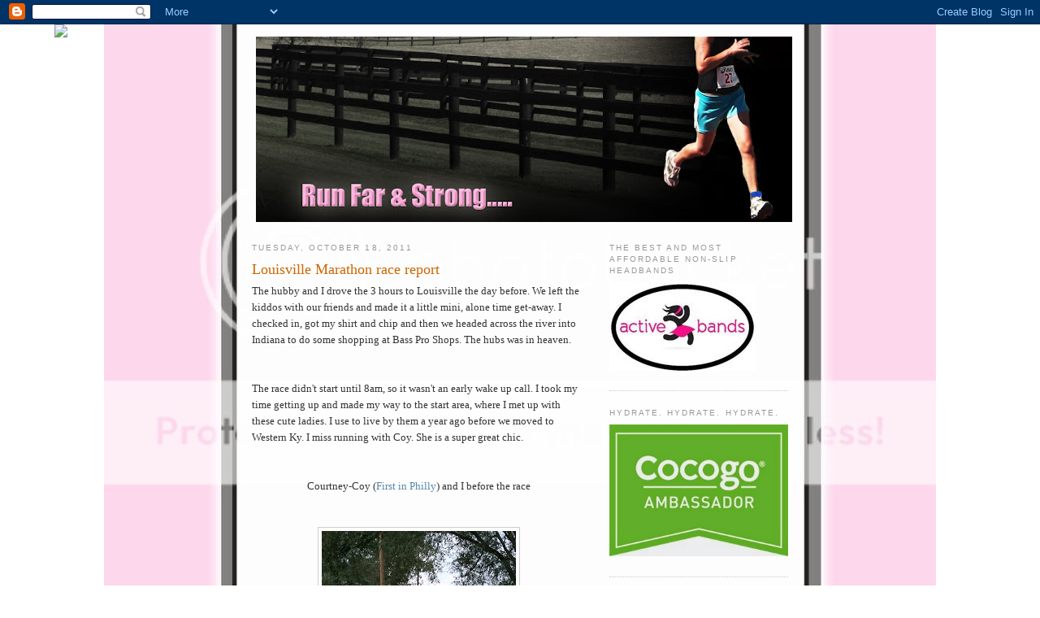

--- FILE ---
content_type: text/html; charset=UTF-8
request_url: https://runningfarstrong.blogspot.com/2011/10/louisville-marathon-race-report.html
body_size: 29957
content:
<!DOCTYPE html>
<html dir='ltr' xmlns='http://www.w3.org/1999/xhtml' xmlns:b='http://www.google.com/2005/gml/b' xmlns:data='http://www.google.com/2005/gml/data' xmlns:expr='http://www.google.com/2005/gml/expr'>
<head>
<link href='https://www.blogger.com/static/v1/widgets/2944754296-widget_css_bundle.css' rel='stylesheet' type='text/css'/>
<meta content='text/html; charset=UTF-8' http-equiv='Content-Type'/>
<meta content='blogger' name='generator'/>
<link href='https://runningfarstrong.blogspot.com/favicon.ico' rel='icon' type='image/x-icon'/>
<link href='http://runningfarstrong.blogspot.com/2011/10/louisville-marathon-race-report.html' rel='canonical'/>
<link rel="alternate" type="application/atom+xml" title="Run Far &amp; Strong - Atom" href="https://runningfarstrong.blogspot.com/feeds/posts/default" />
<link rel="alternate" type="application/rss+xml" title="Run Far &amp; Strong - RSS" href="https://runningfarstrong.blogspot.com/feeds/posts/default?alt=rss" />
<link rel="service.post" type="application/atom+xml" title="Run Far &amp; Strong - Atom" href="https://www.blogger.com/feeds/2033550876088006360/posts/default" />

<link rel="alternate" type="application/atom+xml" title="Run Far &amp; Strong - Atom" href="https://runningfarstrong.blogspot.com/feeds/2650018441866933382/comments/default" />
<!--Can't find substitution for tag [blog.ieCssRetrofitLinks]-->
<link href='https://blogger.googleusercontent.com/img/b/R29vZ2xl/AVvXsEj_jcfqzL_svYnmSAs9P9tV5ufr78wdThbnAstGHeaEMfQpamhusf5kMLqvxS2vUO9fqX2Yih6p-SJvaRIQv5-ZS-f4cxSD0-09jBaS37l6LqbDuKi9gowYJMy78M4iyshAvXEraqWDBpA/s320/LM+2.jpg' rel='image_src'/>
<meta content='http://runningfarstrong.blogspot.com/2011/10/louisville-marathon-race-report.html' property='og:url'/>
<meta content='Louisville Marathon race report' property='og:title'/>
<meta content='The hubby and I drove the 3 hours to Louisville the day before. We left the kiddos with our friends and made it a little mini, alone time ge...' property='og:description'/>
<meta content='https://blogger.googleusercontent.com/img/b/R29vZ2xl/AVvXsEj_jcfqzL_svYnmSAs9P9tV5ufr78wdThbnAstGHeaEMfQpamhusf5kMLqvxS2vUO9fqX2Yih6p-SJvaRIQv5-ZS-f4cxSD0-09jBaS37l6LqbDuKi9gowYJMy78M4iyshAvXEraqWDBpA/w1200-h630-p-k-no-nu/LM+2.jpg' property='og:image'/>
<title>Run Far &amp; Strong: Louisville Marathon race report</title>
<style id='page-skin-1' type='text/css'><!--
/*
-----------------------------------------------
Blogger Template Style
Name:     Minima
Designer: Douglas Bowman
URL:      www.stopdesign.com
Date:     26 Feb 2004
Updated by: Blogger Team
----------------------------------------------- */
/* Variable definitions
====================
<Variable name="bgcolor" description="Page Background Color"
type="color" default="#fff">
<Variable name="textcolor" description="Text Color"
type="color" default="#333">
<Variable name="linkcolor" description="Link Color"
type="color" default="#58a">
<Variable name="pagetitlecolor" description="Blog Title Color"
type="color" default="#666">
<Variable name="descriptioncolor" description="Blog Description Color"
type="color" default="#999">
<Variable name="titlecolor" description="Post Title Color"
type="color" default="#c60">
<Variable name="bordercolor" description="Border Color"
type="color" default="#ccc">
<Variable name="sidebarcolor" description="Sidebar Title Color"
type="color" default="#999">
<Variable name="sidebartextcolor" description="Sidebar Text Color"
type="color" default="#666">
<Variable name="visitedlinkcolor" description="Visited Link Color"
type="color" default="#999">
<Variable name="bodyfont" description="Text Font"
type="font" default="normal normal 100% Georgia, Serif">
<Variable name="headerfont" description="Sidebar Title Font"
type="font"
default="normal normal 78% 'Trebuchet MS',Trebuchet,Arial,Verdana,Sans-serif">
<Variable name="pagetitlefont" description="Blog Title Font"
type="font"
default="normal normal 200% Georgia, Serif">
<Variable name="descriptionfont" description="Blog Description Font"
type="font"
default="normal normal 78% 'Trebuchet MS', Trebuchet, Arial, Verdana, Sans-serif">
<Variable name="postfooterfont" description="Post Footer Font"
type="font"
default="normal normal 78% 'Trebuchet MS', Trebuchet, Arial, Verdana, Sans-serif">
<Variable name="startSide" description="Side where text starts in blog language"
type="automatic" default="left">
<Variable name="endSide" description="Side where text ends in blog language"
type="automatic" default="right">
*/
/* Use this with templates/template-twocol.html */
body {
background:#ffffff;
margin:0;
color:#333333;
font:x-small Georgia Serif;
font-size/* */:/**/small;
font-size: /**/small;
text-align: center;
}
a:link {
color:#5588aa;
text-decoration:none;
}
a:visited {
color:#999999;
text-decoration:none;
}
a:hover {
color:#cc6600;
text-decoration:underline;
}
a img {
border-width:0;
}
/* Header
-----------------------------------------------
*/
#header-wrapper {
width:660px;
margin:0 auto 10px;
border:0px solid #cccccc;
}
#header-inner {
background-position: center;
margin-left: auto;
margin-right: auto;
}
#header {
margin: 5px;
border: 0px solid #cccccc;
text-align: center;
color:#666666;
}
#header h1 {
margin:5px 5px 0;
padding:15px 20px .25em;
line-height:1.2em;
text-transform:uppercase;
letter-spacing:.2em;
font: normal normal 200% Georgia, Serif;
}
#header a {
color:#666666;
text-decoration:none;
}
#header a:hover {
color:#666666;
}
#header .description {
margin:0 5px 5px;
padding:0 20px 15px;
max-width:700px;
text-transform:uppercase;
letter-spacing:.2em;
line-height: 1.4em;
font: normal normal 78% 'Trebuchet MS', Trebuchet, Arial, Verdana, Sans-serif;
color: #999999;
}
#header img {
margin-left: auto;
margin-right: auto;
}
/* Outer-Wrapper
----------------------------------------------- */
#outer-wrapper {
width: 660px;
margin:0 auto;
padding:10px;
text-align:left;
font: normal normal 100% Georgia, Serif;
}
#main-wrapper {
width: 410px;
float: left;
word-wrap: break-word; /* fix for long text breaking sidebar float in IE */
overflow: hidden;     /* fix for long non-text content breaking IE sidebar float */
}
#sidebar-wrapper {
width: 220px;
float: right;
word-wrap: break-word; /* fix for long text breaking sidebar float in IE */
overflow: hidden;      /* fix for long non-text content breaking IE sidebar float */
}
/* Headings
----------------------------------------------- */
h2 {
margin:1.5em 0 .75em;
font:normal normal 78% 'Trebuchet MS',Trebuchet,Arial,Verdana,Sans-serif;
line-height: 1.4em;
text-transform:uppercase;
letter-spacing:.2em;
color:#999999;
}
/* Posts
-----------------------------------------------
*/
h2.date-header {
margin:1.5em 0 .5em;
}
.post {
margin:.5em 0 1.5em;
border-bottom:1px dotted #cccccc;
padding-bottom:1.5em;
}
.post h3 {
margin:.25em 0 0;
padding:0 0 4px;
font-size:140%;
font-weight:normal;
line-height:1.4em;
color:#cc6600;
}
.post h3 a, .post h3 a:visited, .post h3 strong {
display:block;
text-decoration:none;
color:#cc6600;
font-weight:normal;
}
.post h3 strong, .post h3 a:hover {
color:#333333;
}
.post-body {
margin:0 0 .75em;
line-height:1.6em;
}
.post-body blockquote {
line-height:1.3em;
}
.post-footer {
margin: .75em 0;
color:#999999;
text-transform:uppercase;
letter-spacing:.1em;
font: normal normal 78% 'Trebuchet MS', Trebuchet, Arial, Verdana, Sans-serif;
line-height: 1.4em;
}
.comment-link {
margin-left:.6em;
}
.post img {
padding:4px;
border:1px solid #cccccc;
}
.post blockquote {
margin:1em 20px;
}
.post blockquote p {
margin:.75em 0;
}
/* Comments
----------------------------------------------- */
#comments h4 {
margin:1em 0;
font-weight: bold;
line-height: 1.4em;
text-transform:uppercase;
letter-spacing:.2em;
color: #999999;
}
#comments-block {
margin:1em 0 1.5em;
line-height:1.6em;
}
#comments-block .comment-author {
margin:.5em 0;
}
#comments-block .comment-body {
margin:.25em 0 0;
}
#comments-block .comment-footer {
margin:-.25em 0 2em;
line-height: 1.4em;
text-transform:uppercase;
letter-spacing:.1em;
}
#comments-block .comment-body p {
margin:0 0 .75em;
}
.deleted-comment {
font-style:italic;
color:gray;
}
#blog-pager-newer-link {
float: left;
}
#blog-pager-older-link {
float: right;
}
#blog-pager {
text-align: center;
}
.feed-links {
clear: both;
line-height: 2.5em;
}
/* Sidebar Content
----------------------------------------------- */
.sidebar {
color: #666666;
line-height: 1.5em;
}
.sidebar ul {
list-style:none;
margin:0 0 0;
padding:0 0 0;
}
.sidebar li {
margin:0;
padding-top:0;
padding-right:0;
padding-bottom:.25em;
padding-left:15px;
text-indent:-15px;
line-height:1.5em;
}
.sidebar .widget, .main .widget {
border-bottom:1px dotted #cccccc;
margin:0 0 1.5em;
padding:0 0 1.5em;
}
.main .Blog {
border-bottom-width: 0;
}
/* Profile
----------------------------------------------- */
.profile-img {
float: left;
margin-top: 0;
margin-right: 5px;
margin-bottom: 5px;
margin-left: 0;
padding: 4px;
border: 1px solid #cccccc;
}
.profile-data {
margin:0;
text-transform:uppercase;
letter-spacing:.1em;
font: normal normal 78% 'Trebuchet MS', Trebuchet, Arial, Verdana, Sans-serif;
color: #999999;
font-weight: bold;
line-height: 1.6em;
}
.profile-datablock {
margin:.5em 0 .5em;
}
.profile-textblock {
margin: 0.5em 0;
line-height: 1.6em;
}
.profile-link {
font: normal normal 78% 'Trebuchet MS', Trebuchet, Arial, Verdana, Sans-serif;
text-transform: uppercase;
letter-spacing: .1em;
}
/* Footer
----------------------------------------------- */
#footer {
width:660px;
clear:both;
margin:0 auto;
padding-top:15px;
line-height: 1.6em;
text-transform:uppercase;
letter-spacing:.1em;
text-align: center;
}

--></style>
<link href='https://www.blogger.com/dyn-css/authorization.css?targetBlogID=2033550876088006360&amp;zx=428c933e-ac27-482f-8853-9f4c3c64bae8' media='none' onload='if(media!=&#39;all&#39;)media=&#39;all&#39;' rel='stylesheet'/><noscript><link href='https://www.blogger.com/dyn-css/authorization.css?targetBlogID=2033550876088006360&amp;zx=428c933e-ac27-482f-8853-9f4c3c64bae8' rel='stylesheet'/></noscript>
<meta name='google-adsense-platform-account' content='ca-host-pub-1556223355139109'/>
<meta name='google-adsense-platform-domain' content='blogspot.com'/>

</head>
<body>
<div class='navbar section' id='navbar'><div class='widget Navbar' data-version='1' id='Navbar1'><script type="text/javascript">
    function setAttributeOnload(object, attribute, val) {
      if(window.addEventListener) {
        window.addEventListener('load',
          function(){ object[attribute] = val; }, false);
      } else {
        window.attachEvent('onload', function(){ object[attribute] = val; });
      }
    }
  </script>
<div id="navbar-iframe-container"></div>
<script type="text/javascript" src="https://apis.google.com/js/platform.js"></script>
<script type="text/javascript">
      gapi.load("gapi.iframes:gapi.iframes.style.bubble", function() {
        if (gapi.iframes && gapi.iframes.getContext) {
          gapi.iframes.getContext().openChild({
              url: 'https://www.blogger.com/navbar/2033550876088006360?po\x3d2650018441866933382\x26origin\x3dhttps://runningfarstrong.blogspot.com',
              where: document.getElementById("navbar-iframe-container"),
              id: "navbar-iframe"
          });
        }
      });
    </script><script type="text/javascript">
(function() {
var script = document.createElement('script');
script.type = 'text/javascript';
script.src = '//pagead2.googlesyndication.com/pagead/js/google_top_exp.js';
var head = document.getElementsByTagName('head')[0];
if (head) {
head.appendChild(script);
}})();
</script>
</div></div>
<div id='outer-wrapper'><div id='wrap2'>
<!-- skip links for text browsers -->
<span id='skiplinks' style='display:none;'>
<a href='#main'>skip to main </a> |
      <a href='#sidebar'>skip to sidebar</a>
</span>
<div id='header-wrapper'>
<div class='header section' id='header'><div class='widget Header' data-version='1' id='Header1'>
<div id='header-inner'>
<a href='https://runningfarstrong.blogspot.com/' style='display: block'>
<img alt="Run Far &amp; Strong" height="228px; " id="Header1_headerimg" src="//4.bp.blogspot.com/_wjZqtSnDKog/SVhTMZToD2I/AAAAAAAABwk/8dU7gJT5YiE/S660/Run+Far+%26+Strong+copy.jpg" style="display: block" width="660px; ">
</a>
</div>
</div></div>
</div>
<div id='content-wrapper'>
<div id='crosscol-wrapper' style='text-align:center'>
<div class='crosscol no-items section' id='crosscol'></div>
</div>
<div id='main-wrapper'>
<div class='main section' id='main'><div class='widget Blog' data-version='1' id='Blog1'>
<div class='blog-posts hfeed'>

          <div class="date-outer">
        
<h2 class='date-header'><span>Tuesday, October 18, 2011</span></h2>

          <div class="date-posts">
        
<div class='post-outer'>
<div class='post hentry uncustomized-post-template' itemprop='blogPost' itemscope='itemscope' itemtype='http://schema.org/BlogPosting'>
<meta content='https://blogger.googleusercontent.com/img/b/R29vZ2xl/AVvXsEj_jcfqzL_svYnmSAs9P9tV5ufr78wdThbnAstGHeaEMfQpamhusf5kMLqvxS2vUO9fqX2Yih6p-SJvaRIQv5-ZS-f4cxSD0-09jBaS37l6LqbDuKi9gowYJMy78M4iyshAvXEraqWDBpA/s320/LM+2.jpg' itemprop='image_url'/>
<meta content='2033550876088006360' itemprop='blogId'/>
<meta content='2650018441866933382' itemprop='postId'/>
<a name='2650018441866933382'></a>
<h3 class='post-title entry-title' itemprop='name'>
Louisville Marathon race report
</h3>
<div class='post-header'>
<div class='post-header-line-1'></div>
</div>
<div class='post-body entry-content' id='post-body-2650018441866933382' itemprop='description articleBody'>
The hubby and I drove the 3 hours to Louisville the day before. We left the kiddos with our friends and made it a little mini, alone time get-away. I checked in, got my shirt and chip and then we headed across the river into Indiana to do some shopping at Bass Pro Shops. The hubs was in heaven.<br /><br /><br /><div>The race didn't start until 8am, so it wasn't an early wake up call. I took my time getting up and made my way to the start area, where I met up with these cute ladies. I use to live by them a year ago before we moved to Western Ky. I miss running with Coy. She is a super great chic. </div><br /><br /><div align="center">Courtney-Coy (<a href="http://firstinphilly.blogspot.com/">First in Philly</a>) and I before the race<br /><br /></div><br /><div><a href="https://blogger.googleusercontent.com/img/b/R29vZ2xl/AVvXsEj_jcfqzL_svYnmSAs9P9tV5ufr78wdThbnAstGHeaEMfQpamhusf5kMLqvxS2vUO9fqX2Yih6p-SJvaRIQv5-ZS-f4cxSD0-09jBaS37l6LqbDuKi9gowYJMy78M4iyshAvXEraqWDBpA/s1600/LM+2.jpg"><img alt="" border="0" id="BLOGGER_PHOTO_ID_5664923890643056610" src="https://blogger.googleusercontent.com/img/b/R29vZ2xl/AVvXsEj_jcfqzL_svYnmSAs9P9tV5ufr78wdThbnAstGHeaEMfQpamhusf5kMLqvxS2vUO9fqX2Yih6p-SJvaRIQv5-ZS-f4cxSD0-09jBaS37l6LqbDuKi9gowYJMy78M4iyshAvXEraqWDBpA/s320/LM+2.jpg" style="TEXT-ALIGN: center; MARGIN: 0px auto 10px; WIDTH: 239px; DISPLAY: block; HEIGHT: 320px; CURSOR: hand" /></a>Before I came down with Strep just 6 days before race day, my goal was a 3:40 or under. After getting sick and losing all my strength and energy I had stored up for race day, my goal changed to a sub 4hr. I was hoping for 3:59 or under. I went out way to fast and my first 10 miles was in 1:24. I knew I needed to slow down, but kept thinking maybe strep throat didn't have that much power over me after all. Boy was I wrong.</div><br /><br /><div>I hit the wall at mile 16 and then by mile 18 my race turned into.... "Just cross the finish line". I was walking nearly every half mile. My hubby was able to come find me along the course about 10 different times, so it gave me something to look forward to (other then the finish line) I can honestly say I have NEVER walked so much in a marathon before. I think being sick, and not completely getting over it plus going out to fast played into hitting the wall so early and HARD. </div><br /><div></div><br /><div>Finish time: 4:13</div><br /><div></div><br /><div>Oh well.... </div><br /><br /><div># 18 wasn't my best nor was it my worst. <img alt="" border="0" id="BLOGGER_PHOTO_ID_5664926444440133906" src="https://blogger.googleusercontent.com/img/b/R29vZ2xl/AVvXsEjgI8mn4Tns3xwsoOqKXeWpy00mN9oQxckGbTfUT0NdEKom5qiCgEBil_z52iK5l-OfolpV_ee9EdPkLh-hUpdkvwmUdXZGuN4qrik4UBy3K_ZBWFCNY0bAc6_ktaO8hgwO8TyhKUhRGS8/s320/LM+1.jpg" style="TEXT-ALIGN: center; MARGIN: 0px auto 10px; WIDTH: 239px; DISPLAY: block; HEIGHT: 320px; CURSOR: hand" /></div><br /><br /><br /><br /><p>My quads are screaming at me, but not as loud as after most marathons. I went for an easy 30 minute recovery walk today. It was freezing cold, and I way under dressed. </p><br /><br /><br /><p>Time to recover and get ready for #19 when I will be hitting the roads of NYC on Nov 6Th. </p>
<div style='clear: both;'></div>
</div>
<div class='post-footer'>
<div class='post-footer-line post-footer-line-1'>
<span class='post-author vcard'>
Posted by
<span class='fn' itemprop='author' itemscope='itemscope' itemtype='http://schema.org/Person'>
<meta content='https://www.blogger.com/profile/15336320481965470701' itemprop='url'/>
<a class='g-profile' href='https://www.blogger.com/profile/15336320481965470701' rel='author' title='author profile'>
<span itemprop='name'>Janice {Run Far}</span>
</a>
</span>
</span>
<span class='post-timestamp'>
at
<meta content='http://runningfarstrong.blogspot.com/2011/10/louisville-marathon-race-report.html' itemprop='url'/>
<a class='timestamp-link' href='https://runningfarstrong.blogspot.com/2011/10/louisville-marathon-race-report.html' rel='bookmark' title='permanent link'><abbr class='published' itemprop='datePublished' title='2011-10-18T15:55:00-04:00'>10/18/2011 03:55:00 PM</abbr></a>
</span>
<span class='post-comment-link'>
</span>
<span class='post-icons'>
<span class='item-action'>
<a href='https://www.blogger.com/email-post/2033550876088006360/2650018441866933382' title='Email Post'>
<img alt='' class='icon-action' height='13' src='https://resources.blogblog.com/img/icon18_email.gif' width='18'/>
</a>
</span>
<span class='item-control blog-admin pid-286585160'>
<a href='https://www.blogger.com/post-edit.g?blogID=2033550876088006360&postID=2650018441866933382&from=pencil' title='Edit Post'>
<img alt='' class='icon-action' height='18' src='https://resources.blogblog.com/img/icon18_edit_allbkg.gif' width='18'/>
</a>
</span>
</span>
<div class='post-share-buttons goog-inline-block'>
<a class='goog-inline-block share-button sb-email' href='https://www.blogger.com/share-post.g?blogID=2033550876088006360&postID=2650018441866933382&target=email' target='_blank' title='Email This'><span class='share-button-link-text'>Email This</span></a><a class='goog-inline-block share-button sb-blog' href='https://www.blogger.com/share-post.g?blogID=2033550876088006360&postID=2650018441866933382&target=blog' onclick='window.open(this.href, "_blank", "height=270,width=475"); return false;' target='_blank' title='BlogThis!'><span class='share-button-link-text'>BlogThis!</span></a><a class='goog-inline-block share-button sb-twitter' href='https://www.blogger.com/share-post.g?blogID=2033550876088006360&postID=2650018441866933382&target=twitter' target='_blank' title='Share to X'><span class='share-button-link-text'>Share to X</span></a><a class='goog-inline-block share-button sb-facebook' href='https://www.blogger.com/share-post.g?blogID=2033550876088006360&postID=2650018441866933382&target=facebook' onclick='window.open(this.href, "_blank", "height=430,width=640"); return false;' target='_blank' title='Share to Facebook'><span class='share-button-link-text'>Share to Facebook</span></a><a class='goog-inline-block share-button sb-pinterest' href='https://www.blogger.com/share-post.g?blogID=2033550876088006360&postID=2650018441866933382&target=pinterest' target='_blank' title='Share to Pinterest'><span class='share-button-link-text'>Share to Pinterest</span></a>
</div>
</div>
<div class='post-footer-line post-footer-line-2'>
<span class='post-labels'>
</span>
</div>
<div class='post-footer-line post-footer-line-3'>
<span class='post-location'>
</span>
</div>
</div>
</div>
<div class='comments' id='comments'>
<a name='comments'></a>
<h4>7 comments:</h4>
<div id='Blog1_comments-block-wrapper'>
<dl class='avatar-comment-indent' id='comments-block'>
<dt class='comment-author ' id='c8960406983420953753'>
<a name='c8960406983420953753'></a>
<div class="avatar-image-container vcard"><span dir="ltr"><a href="https://www.blogger.com/profile/17378429616486417815" target="" rel="nofollow" onclick="" class="avatar-hovercard" id="av-8960406983420953753-17378429616486417815"><img src="https://resources.blogblog.com/img/blank.gif" width="35" height="35" class="delayLoad" style="display: none;" longdesc="//blogger.googleusercontent.com/img/b/R29vZ2xl/AVvXsEhagXz5Z5eEFUNW37BCRqhNqGjlhtJPNVAhBJukyDqWqCGawmTHuE3tYbTdbSMgy50bM8VT8YRyIBYxYJsl0mfDELV6dzWNWFhvRtumRcwpSn9CHHh11tus4qeohSBpRQ/s45-c/photo%25252B5.JPG" alt="" title="Julia">

<noscript><img src="//blogger.googleusercontent.com/img/b/R29vZ2xl/AVvXsEhagXz5Z5eEFUNW37BCRqhNqGjlhtJPNVAhBJukyDqWqCGawmTHuE3tYbTdbSMgy50bM8VT8YRyIBYxYJsl0mfDELV6dzWNWFhvRtumRcwpSn9CHHh11tus4qeohSBpRQ/s45-c/photo%25252B5.JPG" width="35" height="35" class="photo" alt=""></noscript></a></span></div>
<a href='https://www.blogger.com/profile/17378429616486417815' rel='nofollow'>Julia</a>
said...
</dt>
<dd class='comment-body' id='Blog1_cmt-8960406983420953753'>
<p>
wow! such a tough race! you pushed through so much and still came out with a great time. I have no doubt that you will get redemption in NYC! give your body time to heal and recover from being sick and then get out there and dominate! proud of you for staying strong to the end!
</p>
</dd>
<dd class='comment-footer'>
<span class='comment-timestamp'>
<a href='https://runningfarstrong.blogspot.com/2011/10/louisville-marathon-race-report.html?showComment=1318974318003#c8960406983420953753' title='comment permalink'>
Tue Oct 18, 05:45:00 PM
</a>
<span class='item-control blog-admin pid-486736303'>
<a class='comment-delete' href='https://www.blogger.com/comment/delete/2033550876088006360/8960406983420953753' title='Delete Comment'>
<img src='https://resources.blogblog.com/img/icon_delete13.gif'/>
</a>
</span>
</span>
</dd>
<dt class='comment-author ' id='c4323220460846875556'>
<a name='c4323220460846875556'></a>
<div class="avatar-image-container vcard"><span dir="ltr"><a href="https://www.blogger.com/profile/00144649093762262574" target="" rel="nofollow" onclick="" class="avatar-hovercard" id="av-4323220460846875556-00144649093762262574"><img src="https://resources.blogblog.com/img/blank.gif" width="35" height="35" class="delayLoad" style="display: none;" longdesc="//blogger.googleusercontent.com/img/b/R29vZ2xl/AVvXsEiustABBW9Sh55GojMcA-B5snq1-C-JFXjZNYLwxgIFOV0vPZzpnii3a0S5viO_rMziahD6aWjap0P9qIEa_q16vlJNc9sAA-Uag79DApvNlsklgnzzEMz2IiwjxRuyhg/s45-c/eraser.jpg" alt="" title="Coy Martinez">

<noscript><img src="//blogger.googleusercontent.com/img/b/R29vZ2xl/AVvXsEiustABBW9Sh55GojMcA-B5snq1-C-JFXjZNYLwxgIFOV0vPZzpnii3a0S5viO_rMziahD6aWjap0P9qIEa_q16vlJNc9sAA-Uag79DApvNlsklgnzzEMz2IiwjxRuyhg/s45-c/eraser.jpg" width="35" height="35" class="photo" alt=""></noscript></a></span></div>
<a href='https://www.blogger.com/profile/00144649093762262574' rel='nofollow'>Coy Martinez</a>
said...
</dt>
<dd class='comment-body' id='Blog1_cmt-4323220460846875556'>
<p>
I was so glad that you were there! You had a great race! I thought so! Being sick n&#39; all! That was pretty sweet! One of these days I&#39;m gonna make you my pacer! I still remember just following you up Newtown Pk. on my 17 miler just working hard to keep up! Love it!! <br /><br />Hope to get to see you again soon! :)
</p>
</dd>
<dd class='comment-footer'>
<span class='comment-timestamp'>
<a href='https://runningfarstrong.blogspot.com/2011/10/louisville-marathon-race-report.html?showComment=1318977693609#c4323220460846875556' title='comment permalink'>
Tue Oct 18, 06:41:00 PM
</a>
<span class='item-control blog-admin pid-1134399255'>
<a class='comment-delete' href='https://www.blogger.com/comment/delete/2033550876088006360/4323220460846875556' title='Delete Comment'>
<img src='https://resources.blogblog.com/img/icon_delete13.gif'/>
</a>
</span>
</span>
</dd>
<dt class='comment-author ' id='c4772121987752631295'>
<a name='c4772121987752631295'></a>
<div class="avatar-image-container avatar-stock"><span dir="ltr"><a href="https://www.blogger.com/profile/07204889856385422586" target="" rel="nofollow" onclick="" class="avatar-hovercard" id="av-4772121987752631295-07204889856385422586"><img src="//www.blogger.com/img/blogger_logo_round_35.png" width="35" height="35" alt="" title="ashley">

</a></span></div>
<a href='https://www.blogger.com/profile/07204889856385422586' rel='nofollow'>ashley</a>
said...
</dt>
<dd class='comment-body' id='Blog1_cmt-4772121987752631295'>
<p>
ugh, bad timing on the sickness, but congrats on making it through the race... sometimes just in the middle has to be good enough after you&#39;ve run a lot of races! :)
</p>
</dd>
<dd class='comment-footer'>
<span class='comment-timestamp'>
<a href='https://runningfarstrong.blogspot.com/2011/10/louisville-marathon-race-report.html?showComment=1318997702765#c4772121987752631295' title='comment permalink'>
Wed Oct 19, 12:15:00 AM
</a>
<span class='item-control blog-admin pid-593742333'>
<a class='comment-delete' href='https://www.blogger.com/comment/delete/2033550876088006360/4772121987752631295' title='Delete Comment'>
<img src='https://resources.blogblog.com/img/icon_delete13.gif'/>
</a>
</span>
</span>
</dd>
<dt class='comment-author ' id='c8355504686720191492'>
<a name='c8355504686720191492'></a>
<div class="avatar-image-container vcard"><span dir="ltr"><a href="https://www.blogger.com/profile/10849990679231435718" target="" rel="nofollow" onclick="" class="avatar-hovercard" id="av-8355504686720191492-10849990679231435718"><img src="https://resources.blogblog.com/img/blank.gif" width="35" height="35" class="delayLoad" style="display: none;" longdesc="//3.bp.blogspot.com/_IDC3f2zkAwI/TAettmzPlCI/AAAAAAAAAqw/n_lOAs68aLM/S45-s35/Picture%2B341.jpg" alt="" title="Laura">

<noscript><img src="//3.bp.blogspot.com/_IDC3f2zkAwI/TAettmzPlCI/AAAAAAAAAqw/n_lOAs68aLM/S45-s35/Picture%2B341.jpg" width="35" height="35" class="photo" alt=""></noscript></a></span></div>
<a href='https://www.blogger.com/profile/10849990679231435718' rel='nofollow'>Laura</a>
said...
</dt>
<dd class='comment-body' id='Blog1_cmt-8355504686720191492'>
<p>
I still can&#39;t believe you busted out a great time being so sick.<br />Kill it in NYC!
</p>
</dd>
<dd class='comment-footer'>
<span class='comment-timestamp'>
<a href='https://runningfarstrong.blogspot.com/2011/10/louisville-marathon-race-report.html?showComment=1319045324782#c8355504686720191492' title='comment permalink'>
Wed Oct 19, 01:28:00 PM
</a>
<span class='item-control blog-admin pid-915737534'>
<a class='comment-delete' href='https://www.blogger.com/comment/delete/2033550876088006360/8355504686720191492' title='Delete Comment'>
<img src='https://resources.blogblog.com/img/icon_delete13.gif'/>
</a>
</span>
</span>
</dd>
<dt class='comment-author ' id='c6728613064428623418'>
<a name='c6728613064428623418'></a>
<div class="avatar-image-container avatar-stock"><span dir="ltr"><img src="//resources.blogblog.com/img/blank.gif" width="35" height="35" alt="" title="Anonymous">

</span></div>
Anonymous
said...
</dt>
<dd class='comment-body' id='Blog1_cmt-6728613064428623418'>
<p>
Sorry about the oucome of the race. Getting sick before a race is bad enough, but Strep is no joke! <br /><br />No worries. Onto NY! And I love the outfit!!<br /><br />Congratulations on the finish. Props for gutting it out!
</p>
</dd>
<dd class='comment-footer'>
<span class='comment-timestamp'>
<a href='https://runningfarstrong.blogspot.com/2011/10/louisville-marathon-race-report.html?showComment=1319119352923#c6728613064428623418' title='comment permalink'>
Thu Oct 20, 10:02:00 AM
</a>
<span class='item-control blog-admin pid-2034710646'>
<a class='comment-delete' href='https://www.blogger.com/comment/delete/2033550876088006360/6728613064428623418' title='Delete Comment'>
<img src='https://resources.blogblog.com/img/icon_delete13.gif'/>
</a>
</span>
</span>
</dd>
<dt class='comment-author ' id='c7895269449110525493'>
<a name='c7895269449110525493'></a>
<div class="avatar-image-container avatar-stock"><span dir="ltr"><img src="//resources.blogblog.com/img/blank.gif" width="35" height="35" alt="" title="Janet">

</span></div>
Janet
said...
</dt>
<dd class='comment-body' id='Blog1_cmt-7895269449110525493'>
<p>
It is great when you achieve your goals and keep moving forward! In order to get help with my fitness goals and receive the most recent information on trainings, exercising and right nutrition I am reading militarygradenutritionals.com/blog. I have found a lot of tips which help me keep moving and never stop
</p>
</dd>
<dd class='comment-footer'>
<span class='comment-timestamp'>
<a href='https://runningfarstrong.blogspot.com/2011/10/louisville-marathon-race-report.html?showComment=1373296137299#c7895269449110525493' title='comment permalink'>
Mon Jul 08, 11:08:00 AM
</a>
<span class='item-control blog-admin pid-2034710646'>
<a class='comment-delete' href='https://www.blogger.com/comment/delete/2033550876088006360/7895269449110525493' title='Delete Comment'>
<img src='https://resources.blogblog.com/img/icon_delete13.gif'/>
</a>
</span>
</span>
</dd>
<dt class='comment-author ' id='c3263502606838202879'>
<a name='c3263502606838202879'></a>
<div class="avatar-image-container avatar-stock"><span dir="ltr"><a href="https://www.blogger.com/profile/07785532556212591752" target="" rel="nofollow" onclick="" class="avatar-hovercard" id="av-3263502606838202879-07785532556212591752"><img src="//www.blogger.com/img/blogger_logo_round_35.png" width="35" height="35" alt="" title="Samuel Brubaker">

</a></span></div>
<a href='https://www.blogger.com/profile/07785532556212591752' rel='nofollow'>Samuel Brubaker</a>
said...
</dt>
<dd class='comment-body' id='Blog1_cmt-3263502606838202879'>
<p>
Hi. Thanks for the blog I just stumbled upon it and am in the same predicament. I&#39;ll be running a marathon, my first, this Saturday and I have strep throat. I&#39;m trying to decide whether or not to get the shot in the bum? Because soreness didn&#39;t hinder you during the marathon?
</p>
</dd>
<dd class='comment-footer'>
<span class='comment-timestamp'>
<a href='https://runningfarstrong.blogspot.com/2011/10/louisville-marathon-race-report.html?showComment=1439851762160#c3263502606838202879' title='comment permalink'>
Mon Aug 17, 06:49:00 PM
</a>
<span class='item-control blog-admin pid-395101652'>
<a class='comment-delete' href='https://www.blogger.com/comment/delete/2033550876088006360/3263502606838202879' title='Delete Comment'>
<img src='https://resources.blogblog.com/img/icon_delete13.gif'/>
</a>
</span>
</span>
</dd>
</dl>
</div>
<p class='comment-footer'>
<a href='https://www.blogger.com/comment/fullpage/post/2033550876088006360/2650018441866933382' onclick='javascript:window.open(this.href, "bloggerPopup", "toolbar=0,location=0,statusbar=1,menubar=0,scrollbars=yes,width=640,height=500"); return false;'>Post a Comment</a>
</p>
</div>
</div>

        </div></div>
      
</div>
<div class='blog-pager' id='blog-pager'>
<span id='blog-pager-newer-link'>
<a class='blog-pager-newer-link' href='https://runningfarstrong.blogspot.com/2011/10/my-nyc-outfit.html' id='Blog1_blog-pager-newer-link' title='Newer Post'>Newer Post</a>
</span>
<span id='blog-pager-older-link'>
<a class='blog-pager-older-link' href='https://runningfarstrong.blogspot.com/2011/10/kicking-strep-and-running-marathon.html' id='Blog1_blog-pager-older-link' title='Older Post'>Older Post</a>
</span>
<a class='home-link' href='https://runningfarstrong.blogspot.com/'>Home</a>
</div>
<div class='clear'></div>
<div class='post-feeds'>
<div class='feed-links'>
Subscribe to:
<a class='feed-link' href='https://runningfarstrong.blogspot.com/feeds/2650018441866933382/comments/default' target='_blank' type='application/atom+xml'>Post Comments (Atom)</a>
</div>
</div>
</div></div>
</div>
<div id='sidebar-wrapper'>
<div class='sidebar section' id='sidebar'><div class='widget Image' data-version='1' id='Image5'>
<h2>The best and most affordable non-slip headbands</h2>
<div class='widget-content'>
<a href='http://www.activeheadbands.com'>
<img alt='The best and most affordable non-slip headbands' height='108' id='Image5_img' src='https://blogger.googleusercontent.com/img/b/R29vZ2xl/AVvXsEhUuTMw0ElQHajUupILFzc0eLWgvJH_g4uvBALMhcyPUE6974gDE5fKsu5X-CJNuboyxKI6EgyEpb7JOsfz_xu9uN6_QpLnaGb1__OEBCAXQ9zljpn-q-FHn9ZcXvNSo6enrTLVfsL6Pao/s220/active+bands.jpg' width='180'/>
</a>
<br/>
</div>
<div class='clear'></div>
</div><div class='widget Image' data-version='1' id='Image7'>
<h2>Hydrate. Hydrate. Hydrate.</h2>
<div class='widget-content'>
<a href='www.cocogo.com'>
<img alt='Hydrate. Hydrate. Hydrate.' height='162' id='Image7_img' src='https://blogger.googleusercontent.com/img/b/R29vZ2xl/AVvXsEhSYH4S732nAgAHFC_arIREn0bU6FQYzOTb9vmYVzSr-hFP8JdgXztfjaTaNolMhDQYL-OPxgUZRvQEuUGP0KbPlOz-PfxnXdRo09WDOGjaIn4OO7VYwKyRA0Bkn__Ys88qJUvLJnAINbg/s1600/image.jpg' width='220'/>
</a>
<br/>
</div>
<div class='clear'></div>
</div>
<div class='widget Image' data-version='1' id='Image6'>
<h2>RUN FAR 26.2</h2>
<div class='widget-content'>
<img alt='RUN FAR 26.2' height='165' id='Image6_img' src='//3.bp.blogspot.com/_wjZqtSnDKog/SMrWpdfNV9I/AAAAAAAABB8/QcqfhcgJgsM/S220/Taylor+picture+day.jpg' width='220'/>
<br/>
</div>
<div class='clear'></div>
</div><div class='widget Text' data-version='1' id='Text2'>
<div class='widget-content'>
"Run hard, be strong, think big!" - Percy Cerutty<br/><br/><br/>
</div>
<div class='clear'></div>
</div><div class='widget HTML' data-version='1' id='HTML7'>
<h2 class='title'>Click to find out what I believe</h2>
<div class='widget-content'>
<a href="http://www.mormon.org" target="_blank"><img src="https://lh3.googleusercontent.com/blogger_img_proxy/AEn0k_vI99sm6_oIir5HyXE5jEt361k7CsN61HjXOstUr1xLDIWaDx7fQjrNt5saieT2jGRL5qpMrRIbAJK4F6G4_S55boF1mPCMCUbGshLsZzDof7RevHiSQrfP43jXmaXh2KqCzu-oEPtbIU_x7GA0=s0-d" border="0" alt="mormo.org"></a>
</div>
<div class='clear'></div>
</div><div class='widget Followers' data-version='1' id='Followers1'>
<h2 class='title'>More Strong Runners</h2>
<div class='widget-content'>
<div id='Followers1-wrapper'>
<div style='margin-right:2px;'>
<div><script type="text/javascript" src="https://apis.google.com/js/platform.js"></script>
<div id="followers-iframe-container"></div>
<script type="text/javascript">
    window.followersIframe = null;
    function followersIframeOpen(url) {
      gapi.load("gapi.iframes", function() {
        if (gapi.iframes && gapi.iframes.getContext) {
          window.followersIframe = gapi.iframes.getContext().openChild({
            url: url,
            where: document.getElementById("followers-iframe-container"),
            messageHandlersFilter: gapi.iframes.CROSS_ORIGIN_IFRAMES_FILTER,
            messageHandlers: {
              '_ready': function(obj) {
                window.followersIframe.getIframeEl().height = obj.height;
              },
              'reset': function() {
                window.followersIframe.close();
                followersIframeOpen("https://www.blogger.com/followers/frame/2033550876088006360?colors\x3dCgt0cmFuc3BhcmVudBILdHJhbnNwYXJlbnQaByM2NjY2NjYiByM1NTg4YWEqByNmZmZmZmYyByNjYzY2MDA6ByM2NjY2NjZCByM1NTg4YWFKByM5OTk5OTlSByM1NTg4YWFaC3RyYW5zcGFyZW50\x26pageSize\x3d21\x26hl\x3den\x26origin\x3dhttps://runningfarstrong.blogspot.com");
              },
              'open': function(url) {
                window.followersIframe.close();
                followersIframeOpen(url);
              }
            }
          });
        }
      });
    }
    followersIframeOpen("https://www.blogger.com/followers/frame/2033550876088006360?colors\x3dCgt0cmFuc3BhcmVudBILdHJhbnNwYXJlbnQaByM2NjY2NjYiByM1NTg4YWEqByNmZmZmZmYyByNjYzY2MDA6ByM2NjY2NjZCByM1NTg4YWFKByM5OTk5OTlSByM1NTg4YWFaC3RyYW5zcGFyZW50\x26pageSize\x3d21\x26hl\x3den\x26origin\x3dhttps://runningfarstrong.blogspot.com");
  </script></div>
</div>
</div>
<div class='clear'></div>
</div>
</div><div class='widget HTML' data-version='1' id='HTML6'>
<div class='widget-content'>
<script src="//www.dailymile.com/people/janni329/training/widget.js" type="text/javascript"></script><noscript><a href="http://www.dailymile.com/people/janni329" title="Running Training Log"><img alt="Running Training Log" src="https://lh3.googleusercontent.com/blogger_img_proxy/AEn0k_tqAEPLDxQeM2w6B3NWBhja6Xuk65KpHk9alGNdvTHzNjAVSlma21wKJzr85hLkLugu1SAID78pYInsZ77X36m0f8LXMxS0j15uPvkx6HHwdEA7YGMmK2-0lnYyy4ohjhc3PgO_XWitsZ28fw=s0-d" style="border: 0;"></a></noscript>
</div>
<div class='clear'></div>
</div><div class='widget BlogSearch' data-version='1' id='BlogSearch1'>
<h2 class='title'>Search This Blog</h2>
<div class='widget-content'>
<div id='BlogSearch1_form'>
<form action='https://runningfarstrong.blogspot.com/search' class='gsc-search-box' target='_top'>
<table cellpadding='0' cellspacing='0' class='gsc-search-box'>
<tbody>
<tr>
<td class='gsc-input'>
<input autocomplete='off' class='gsc-input' name='q' size='10' title='search' type='text' value=''/>
</td>
<td class='gsc-search-button'>
<input class='gsc-search-button' title='search' type='submit' value='Search'/>
</td>
</tr>
</tbody>
</table>
</form>
</div>
</div>
<div class='clear'></div>
</div><div class='widget BlogList' data-version='1' id='BlogList1'>
<h2 class='title'>Strong peeps</h2>
<div class='widget-content'>
<div class='blog-list-container' id='BlogList1_container'>
<ul id='BlogList1_blogs'>
<li style='display: block;'>
<div class='blog-icon'>
<img data-lateloadsrc='https://lh3.googleusercontent.com/blogger_img_proxy/AEn0k_sXeMZdIzRvW6zv6-Rh_8yf8YzAUMpAL0gsK2kyxU7woFYsMYAEJYl9F5FT1YxeUB5rWzQ29YRXMfc1Q4yLUbJr9sh6PKKrcgKT7aPLdQ61=s16-w16-h16' height='16' width='16'/>
</div>
<div class='blog-content'>
<div class='blog-title'>
<a href='http://ncrunnerdude.blogspot.com/' target='_blank'>
RunnerDude's Blog</a>
</div>
<div class='item-content'>
<div class='item-thumbnail'>
<a href='http://ncrunnerdude.blogspot.com/' target='_blank'>
<img alt='' border='0' height='72' src='https://blogger.googleusercontent.com/img/b/R29vZ2xl/AVvXsEixWOn68oQipaTf58KeGLed94C9-wprj00KaOWpEvUbkZD1tSWWyeDySBkBbyHki5hCEhTAZ6icwQUuCC99UGadR-fptdcp1V-TeyzN4JOFxa-yJdui7PgTMEcmJv2yEp0E8TJJkFVgXFW86rhQ2MBbVOc4WPS51HqfoF2FjN5fG6LhILzmeIdyd4ze3eo/s72-w173-h200-c/FB_IMG_1707230885736.jpg' width='72'/>
</a>
</div>
<span class='item-title'>
<a href='http://ncrunnerdude.blogspot.com/2024/02/running-with-cancer-one-dudes-journey.html' target='_blank'>
Running With Cancer: One Dude's Journey with Lung Cancer
</a>
</span>
<div class='item-time'>
1 year ago
</div>
</div>
</div>
<div style='clear: both;'></div>
</li>
<li style='display: block;'>
<div class='blog-icon'>
<img data-lateloadsrc='https://lh3.googleusercontent.com/blogger_img_proxy/AEn0k_t6XofxzK9n_WxnB_nRSxw3wBiwsemubscnEiQNx8fc1vxe_eTSl23YvsFdG9-ujpfr298dB6xshwqG5YkumLq8yNTYWnUmcFkj-_b7GzkwWzY=s16-w16-h16' height='16' width='16'/>
</div>
<div class='blog-content'>
<div class='blog-title'>
<a href='https://themommyminute.blogspot.com/' target='_blank'>
RunnerMom</a>
</div>
<div class='item-content'>
<span class='item-title'>
<a href='https://themommyminute.blogspot.com/2022/07/rear-window-defogger-repair-kit.html' target='_blank'>
Rear Window Defogger Repair Kit
</a>
</span>
<div class='item-time'>
3 years ago
</div>
</div>
</div>
<div style='clear: both;'></div>
</li>
<li style='display: block;'>
<div class='blog-icon'>
<img data-lateloadsrc='https://lh3.googleusercontent.com/blogger_img_proxy/AEn0k_sjBSQMkl4wolyi0ff1JVKbI9cU_Yrr8AeFga8aAKVtLeYv61-zUkQXwB9GE2m4ou7aQszf99NfS6DPBYeYkZHISuxcigag5dE=s16-w16-h16' height='16' width='16'/>
</div>
<div class='blog-content'>
<div class='blog-title'>
<a href='http://runnersrambles.com' target='_blank'>
runner's rambles</a>
</div>
<div class='item-content'>
<span class='item-title'>
<a href='http://runnersrambles.com/managing-hydration-when-you-are-a-runner/' target='_blank'>
Managing Hydration When You Are a Runner
</a>
</span>
<div class='item-time'>
5 years ago
</div>
</div>
</div>
<div style='clear: both;'></div>
</li>
<li style='display: block;'>
<div class='blog-icon'>
<img data-lateloadsrc='https://lh3.googleusercontent.com/blogger_img_proxy/AEn0k_uQxIfsaXBzx16_yICLAiy5x20kHGLuxHLmteYpMb6Y_Spa8PBlQxr_xe0WPmJZA_tLAh8ZiZOpupOlB_jAXe8SM7uDHvBBo9CfeaLK=s16-w16-h16' height='16' width='16'/>
</div>
<div class='blog-content'>
<div class='blog-title'>
<a href='http://www.tallmomontherun.com/' target='_blank'>
Tall Mom on the Run</a>
</div>
<div class='item-content'>
<div class='item-thumbnail'>
<a href='http://www.tallmomontherun.com/' target='_blank'>
<img alt='' border='0' height='72' src='https://1.bp.blogspot.com/-fGjK45zloc8/XjdY3GUKauI/AAAAAAAAPW8/FAsC3U77xX0vNoPDLuKWL46mTysxQI6nACLcBGAsYHQ/s72-c/IMG_20200128_191841_740.jpg' width='72'/>
</a>
</div>
<span class='item-title'>
<a href='http://www.tallmomontherun.com/2020/02/day-in-life.html' target='_blank'>
Day in the life
</a>
</span>
<div class='item-time'>
5 years ago
</div>
</div>
</div>
<div style='clear: both;'></div>
</li>
<li style='display: block;'>
<div class='blog-icon'>
<img data-lateloadsrc='https://lh3.googleusercontent.com/blogger_img_proxy/AEn0k_vmiLP_SSKHQoB7C8SnTS1hjU1u8JvX0jIYnzX_btENMKSJcmkkr7gBSUPhujPzZf9Hhqib37aBmtK5mrMY6i8lzNd0UTCP=s16-w16-h16' height='16' width='16'/>
</div>
<div class='blog-content'>
<div class='blog-title'>
<a href='http://www.fastcory.com/' target='_blank'>
Fast Cory</a>
</div>
<div class='item-content'>
<div class='item-thumbnail'>
<a href='http://www.fastcory.com/' target='_blank'>
<img alt='' border='0' height='72' src='https://blogger.googleusercontent.com/img/b/R29vZ2xl/AVvXsEgKowuB-iuNk-xhA2VJPanf36fxvpKwYXydzZbWTWQFE1lTRQQcK96h4IlGmF4Uki8_mEoUKnER0vXkNbwA8YgTw8KZVkEuqhVg2Zbt_4DeBENeu1o3t-Ke2X-xkDiwu9UgrE8r-SVbPhg/s72-c/DSC_6318.jpg' width='72'/>
</a>
</div>
<span class='item-title'>
<a href='http://www.fastcory.com/2019/12/the-annual-reese-family-christmas.html' target='_blank'>
The Annual Reese Family Christmas Letter - 2019
</a>
</span>
<div class='item-time'>
6 years ago
</div>
</div>
</div>
<div style='clear: both;'></div>
</li>
<li style='display: block;'>
<div class='blog-icon'>
<img data-lateloadsrc='https://lh3.googleusercontent.com/blogger_img_proxy/AEn0k_uym7mSLtNjM2dmxVAWdfVBe6QzUFtUalBHY3C2Bk6sWG_NJdf4Ka0iALflHqGXjSW9DdizLzqZ70mOzrkn0GqtxROSwiiCuJ5dIw=s16-w16-h16' height='16' width='16'/>
</div>
<div class='blog-content'>
<div class='blog-title'>
<a href='http://www.shutupandrun.net/' target='_blank'>
Run With Me</a>
</div>
<div class='item-content'>
<div class='item-thumbnail'>
<a href='http://www.shutupandrun.net/' target='_blank'>
<img alt='' border='0' height='72' src='https://blogger.googleusercontent.com/img/b/R29vZ2xl/AVvXsEjXpDTAJ4eLE8UgoYTQzvvOjUDaDsZInnfkBNMPTRnaPfOyxbuArWi-zJVNEx5wBJbohXSF9pwE5JHtE79Tj-qWP6ItYKTpTE41hqeUT-WQlkOSFyIhLb5N4wLXAcp7A3DPZHtW5L4vWUg/s72-c/IMG_8453.jpg' width='72'/>
</a>
</div>
<span class='item-title'>
<a href='http://www.shutupandrun.net/2019/12/the-race-of-lifetime-i-just-conquered.html' target='_blank'>
The Race of a Lifetime - I Just Conquered the Toughest 50K Imaginable in 
Oman
</a>
</span>
<div class='item-time'>
6 years ago
</div>
</div>
</div>
<div style='clear: both;'></div>
</li>
<li style='display: block;'>
<div class='blog-icon'>
<img data-lateloadsrc='https://lh3.googleusercontent.com/blogger_img_proxy/AEn0k_t_dxn6XMgzRW-ZbhYmWQR-hzQqz_aPsLPTDlbOMFEzo1GC_6d1NHkhp1zZybzE2dvkhFCql444HBrZlCchRdtyrfwOZsKZKI8B=s16-w16-h16' height='16' width='16'/>
</div>
<div class='blog-content'>
<div class='blog-title'>
<a href='http://www.tvbadminton.com/' target='_blank'>
Finding Happiness in Health</a>
</div>
<div class='item-content'>
<div class='item-thumbnail'>
<a href='http://www.tvbadminton.com/' target='_blank'>
<img alt='' border='0' height='72' src='https://1.bp.blogspot.com/-BL-dgBJ0R7c/XR2WfhuzHJI/AAAAAAAAD6A/YdluEB-j06Id0Hgu4HQDbSnaU2zlb049QCLcBGAs/s72-c/Highlight.png' width='72'/>
</a>
</div>
<span class='item-title'>
<a href='http://www.tvbadminton.com/2019/07/result.html' target='_blank'>
Highlight Hasil Pertandingan Badminton Hari Ini 2019
</a>
</span>
<div class='item-time'>
6 years ago
</div>
</div>
</div>
<div style='clear: both;'></div>
</li>
<li style='display: block;'>
<div class='blog-icon'>
<img data-lateloadsrc='https://lh3.googleusercontent.com/blogger_img_proxy/AEn0k_tNNh-SmT8zkGYxOA8jbIHCKfHc6taIz8aiMbWus777iskl7SMRkPkHyHxYcYiMXyUsimacd15vjBUwhbS60ztyDkkauJSz5XOOaHpZywge=s16-w16-h16' height='16' width='16'/>
</div>
<div class='blog-content'>
<div class='blog-title'>
<a href='https://willrunformargaritas.com' target='_blank'>
I RUN LIKE A GIRL</a>
</div>
<div class='item-content'>
<span class='item-title'>
<a href='https://willrunformargaritas.com/2019/01/that-new-shoe-feel.html' target='_blank'>
That New Shoe Feel
</a>
</span>
<div class='item-time'>
6 years ago
</div>
</div>
</div>
<div style='clear: both;'></div>
</li>
<li style='display: block;'>
<div class='blog-icon'>
<img data-lateloadsrc='https://lh3.googleusercontent.com/blogger_img_proxy/AEn0k_vSuf-lgOecB2Ksxn09RbU3XSWc-ryIfbyExdnYS8OQuykRmVXDijx4vyY617dyaDYYNkCi4cdBXWgCAhRVFAgPBwUUwXcsoaLmNA=s16-w16-h16' height='16' width='16'/>
</div>
<div class='blog-content'>
<div class='blog-title'>
<a href='http://5mls2mt.blogspot.com/' target='_blank'>
5 Miles 2 Empty</a>
</div>
<div class='item-content'>
<div class='item-thumbnail'>
<a href='http://5mls2mt.blogspot.com/' target='_blank'>
<img alt='' border='0' height='72' src='https://blogger.googleusercontent.com/img/b/R29vZ2xl/AVvXsEhbuulEZMyOxaSFxy9nhEfdl5U4U7Ts-_XrYJxF7B3eQpETvsYGJWgGTb5m1HO3CqPlGi-EwRZzbIsTzYb4SrA34Ki9hEZUetaFRIjJW2mpiK1o75Mv03WbCcwfO7PWKUG7HcwxWssdJmA/s72-c/IMG_5726.jpeg' width='72'/>
</a>
</div>
<span class='item-title'>
<a href='http://5mls2mt.blogspot.com/2019/01/new-yearsame-me.html' target='_blank'>
New Year...Same Me...
</a>
</span>
<div class='item-time'>
7 years ago
</div>
</div>
</div>
<div style='clear: both;'></div>
</li>
<li style='display: block;'>
<div class='blog-icon'>
<img data-lateloadsrc='https://lh3.googleusercontent.com/blogger_img_proxy/AEn0k_vSkIbGfhOfj50Yd1pZkoAquQcPkMGlIh59YzBvVDbQzLWhjjf511H-fGfVRSH5gkYcN8CclC-cGihm0x8Gu8DS01cwQ2jb=s16-w16-h16' height='16' width='16'/>
</div>
<div class='blog-content'>
<div class='blog-title'>
<a href='http://www.ihaverun.com/' target='_blank'>
I Have Run</a>
</div>
<div class='item-content'>
<span class='item-title'>
<a href='http://www.ihaverun.com/2018/12/i-wasnt-sure-going-in.html' target='_blank'>
I wasn't sure going in...
</a>
</span>
<div class='item-time'>
7 years ago
</div>
</div>
</div>
<div style='clear: both;'></div>
</li>
<li style='display: none;'>
<div class='blog-icon'>
<img data-lateloadsrc='https://lh3.googleusercontent.com/blogger_img_proxy/AEn0k_uwyWhaP1sCsK-7pPY60XcED-ifss38LTCTnk3NIti2pJXvr67U3CTe-IzZR3IYHkLnAbrFBNFLv26hUv4F4Awfz1lbqgLOF0mi6Mfwwzhxc40=s16-w16-h16' height='16' width='16'/>
</div>
<div class='blog-content'>
<div class='blog-title'>
<a href='http://thehappyrunner.blogspot.com/' target='_blank'>
The Happy Runner</a>
</div>
<div class='item-content'>
<div class='item-thumbnail'>
<a href='http://thehappyrunner.blogspot.com/' target='_blank'>
<img alt='' border='0' height='72' src='https://blogger.googleusercontent.com/img/b/R29vZ2xl/AVvXsEgU1fbHx5asSh124hd4e-SKhDUrsD2nPMXGw-hGaVAVereX1wKuE42JhddXVdZnPPgcoqGzvtb5dI2z74QQuFJlVxC-Uw6ImGPUSD1quL1B2btOaHqLIF_z5dAW0JGW7TcMs6mrREGr-QE/s72-c/18402891_10154761976996374_8932398813415045823_n.jpg' width='72'/>
</a>
</div>
<span class='item-title'>
<a href='http://thehappyrunner.blogspot.com/2017/05/home-away-from-home-half-marathon.html' target='_blank'>
Home Away From Home Half Marathon
</a>
</span>
<div class='item-time'>
8 years ago
</div>
</div>
</div>
<div style='clear: both;'></div>
</li>
<li style='display: none;'>
<div class='blog-icon'>
<img data-lateloadsrc='https://lh3.googleusercontent.com/blogger_img_proxy/AEn0k_uIFPkfFDLnP0y4LeA9JW9JIh_gdUsoYj-v-Xgcqsvg45OrZf7IxJq3MhKcIOiw3RBrmTQ7dbVCC_de3Mgns3f_MiU-_JcE7nBH2A=s16-w16-h16' height='16' width='16'/>
</div>
<div class='blog-content'>
<div class='blog-title'>
<a href='http://hungryrunnergirl.com' target='_blank'>
The Hungry Runner Girl</a>
</div>
<div class='item-content'>
<span class='item-title'>
<a href='http://feedproxy.google.com/~r/TheHungryRunnerGirl/~3/njkTrRo4fbQ/my-new-favorite-speed-workout-321-5.html' target='_blank'>
My new favorite speed workout (*3*2*1*.5*) w/details and the best part of 
everyone&#8217;s day.
</a>
</span>
<div class='item-time'>
9 years ago
</div>
</div>
</div>
<div style='clear: both;'></div>
</li>
<li style='display: none;'>
<div class='blog-icon'>
<img data-lateloadsrc='https://lh3.googleusercontent.com/blogger_img_proxy/AEn0k_sjHOCkEqFv-yW5nIJgvPTaOZIp-waCZGNMaYontJlVUauQYNWI7RD1mT4YFxoF1Dnt8Cdz9Ceg26-t4gO4Gwxx78q99IrREwK0wUl8o0BJ=s16-w16-h16' height='16' width='16'/>
</div>
<div class='blog-content'>
<div class='blog-title'>
<a href='https://run4change.wordpress.com' target='_blank'>
My Angle</a>
</div>
<div class='item-content'>
<span class='item-title'>
<a href='https://run4change.wordpress.com/2016/02/07/week-18-the-way-of-my-dayweekworld/' target='_blank'>
Week 18: The Way Of My Day/week/world
</a>
</span>
<div class='item-time'>
9 years ago
</div>
</div>
</div>
<div style='clear: both;'></div>
</li>
<li style='display: none;'>
<div class='blog-icon'>
<img data-lateloadsrc='https://lh3.googleusercontent.com/blogger_img_proxy/AEn0k_t0-QdnUdtQAnZnwlau2o8GcRrKOD1ljegBuS5X-BgMTldEbkHO_wxJyATKeOTRlfhE9a6wAQlJxjkOOJKdhS49dI7NYZJdlFUIMQ4BKp0QHjVcMQ=s16-w16-h16' height='16' width='16'/>
</div>
<div class='blog-content'>
<div class='blog-title'>
<a href='http://tinypurplerunner.blogspot.com/' target='_blank'>
Tiny Purple Runner</a>
</div>
<div class='item-content'>
<span class='item-title'>
<a href='http://tinypurplerunner.blogspot.com/2015/11/spin-ride-announcement.html' target='_blank'>
Spin Ride Announcement
</a>
</span>
<div class='item-time'>
10 years ago
</div>
</div>
</div>
<div style='clear: both;'></div>
</li>
<li style='display: none;'>
<div class='blog-icon'>
<img data-lateloadsrc='https://lh3.googleusercontent.com/blogger_img_proxy/AEn0k_uchvqdGL7_IQe6jYSIzEoveaSiolnQXsfiiKYcXh5J4L6I0xhOTdLujm3R0xu1xHMm4qgbxX0nSCjbJG0kZ3tY9BbysQD1S6g6Z-zmCkDIW1yn1nA=s16-w16-h16' height='16' width='16'/>
</div>
<div class='blog-content'>
<div class='blog-title'>
<a href='http://marinette-lucyfan.blogspot.com/' target='_blank'>
Diana's blog-My Road To Marinette</a>
</div>
<div class='item-content'>
<div class='item-thumbnail'>
<a href='http://marinette-lucyfan.blogspot.com/' target='_blank'>
<img alt="" border="0" height="72" src="//1.bp.blogspot.com/-7p48O6JrpzE/VkTlG8ZwYRI/AAAAAAAAYWw/6jnJNK8z5js/s72-c/CAM06795.jpg" width="72">
</a>
</div>
<span class='item-title'>
<a href='http://marinette-lucyfan.blogspot.com/2015/11/my-life-since-june.html' target='_blank'>
My life since June!
</a>
</span>
<div class='item-time'>
10 years ago
</div>
</div>
</div>
<div style='clear: both;'></div>
</li>
<li style='display: none;'>
<div class='blog-icon'>
<img data-lateloadsrc='https://lh3.googleusercontent.com/blogger_img_proxy/AEn0k_upmz9kXX94Y3Bpo_SNLkJ_arBp5dE_2Emj08N834C2RfY67KPncg2sNvwA3EDqXgjsh1niV7p5UUlQNpP61Htfp83Uq-QmWMxk3h0BIerF=s16-w16-h16' height='16' width='16'/>
</div>
<div class='blog-content'>
<div class='blog-title'>
<a href='http://seemomrunfar.blogspot.com/' target='_blank'>
See Mom Run Far</a>
</div>
<div class='item-content'>
<span class='item-title'>
<a href='http://seemomrunfar.blogspot.com/2015/09/fresh-start.html' target='_blank'>
Fresh Start
</a>
</span>
<div class='item-time'>
10 years ago
</div>
</div>
</div>
<div style='clear: both;'></div>
</li>
<li style='display: none;'>
<div class='blog-icon'>
<img data-lateloadsrc='https://lh3.googleusercontent.com/blogger_img_proxy/AEn0k_vo3nE0j6K_0zznWzdVD1_qz0S9XwFPCl7DvK2wDMkLMO8EQC1kkGvHJWG1xLi-2I9V8vGm1HhAMd27V2_iCdNVDGGYoFUb3f91WsflGDMWGO-fC52KTdAuWg=s16-w16-h16' height='16' width='16'/>
</div>
<div class='blog-content'>
<div class='blog-title'>
<a href='http://adventuresofbadgergirl.blogspot.com/' target='_blank'>
Adventures of Badgergirl</a>
</div>
<div class='item-content'>
<div class='item-thumbnail'>
<a href='http://adventuresofbadgergirl.blogspot.com/' target='_blank'>
<img alt='' border='0' height='72' src='https://blogger.googleusercontent.com/img/b/R29vZ2xl/AVvXsEhG_RQLRrBkUBnTmxS48rguDVwUYJcjf2JZEahBR75pa_IeSug6zq4IlE1-6_5Hqa0omzHwFJrxVFGSvs7f1wkBcmESQBMyryM62guIgZcGBtLVZ_NyxqhBy4yioBZX1V3wpWQ7oI0bfLM/s72-c/2015-07-10+19.36.36.jpg' width='72'/>
</a>
</div>
<span class='item-title'>
<a href='http://adventuresofbadgergirl.blogspot.com/2015/09/race-report-dances-with-dirt-half.html' target='_blank'>
Race Report: Dances With Dirt Half Marathon
</a>
</span>
<div class='item-time'>
10 years ago
</div>
</div>
</div>
<div style='clear: both;'></div>
</li>
<li style='display: none;'>
<div class='blog-icon'>
<img data-lateloadsrc='https://lh3.googleusercontent.com/blogger_img_proxy/AEn0k_vIML06ZPMs1QbK5aQ-pMFnvuhDn8kmXib8m7CwvL47jvzQYuQQCsbE1GnbUD36msJFIu1RhG3TkY08W19GtzZpeepn1sMwV8vVKODBG1_niYg=s16-w16-h16' height='16' width='16'/>
</div>
<div class='blog-content'>
<div class='blog-title'>
<a href='http://runtothefinish.blogspot.com/' target='_blank'>
Run to Finish (Daily Running Log)</a>
</div>
<div class='item-content'>
<div class='item-thumbnail'>
<a href='http://runtothefinish.blogspot.com/' target='_blank'>
<img alt="" border="0" height="72" src="//lh4.ggpht.com/-QBNircZWZHE/UvgCAkddlZI/AAAAAAAAcAA/iKaTFSKOK1s/s72-c/Running_motivation_thumb_thumb.gif?imgmax=800" width="72">
</a>
</div>
<span class='item-title'>
<a href='http://runtothefinish.blogspot.com/2015/06/5-things-of-interest-lately-beach.html' target='_blank'>
5 Things of Interest Lately: Beach Edition
</a>
</span>
<div class='item-time'>
10 years ago
</div>
</div>
</div>
<div style='clear: both;'></div>
</li>
<li style='display: none;'>
<div class='blog-icon'>
<img data-lateloadsrc='https://lh3.googleusercontent.com/blogger_img_proxy/AEn0k_uibAgjSkd9K15V2-mZciH4bHuBNvmSY7kDmBe2oBKZ01GqDaJ2EWI0M-Yq3hV39m_GRIPM8_q_l97M3cOT-gQeqUlJwGQ-mmugvZmrDPO8c9d3zw=s16-w16-h16' height='16' width='16'/>
</div>
<div class='blog-content'>
<div class='blog-title'>
<a href='http://www.painprideperseverance.com/' target='_blank'>
Pain, Pride and Perseverance: My Running Journey</a>
</div>
<div class='item-content'>
<div class='item-thumbnail'>
<a href='http://www.painprideperseverance.com/' target='_blank'>
<img alt="" border="0" height="72" src="//3.bp.blogspot.com/-H8H1xfjzoo8/VXX2yzje8vI/AAAAAAAAEuI/oRKlQYbUR3A/s72-c/50Miler-2013-Topo_v11-1030x844.jpg" width="72">
</a>
</div>
<span class='item-title'>
<a href='http://www.painprideperseverance.com/2015/06/writing-to-find-peace-and-running-on.html' target='_blank'>
Writing to find Peace and Running on Sacred Ground
</a>
</span>
<div class='item-time'>
10 years ago
</div>
</div>
</div>
<div style='clear: both;'></div>
</li>
<li style='display: none;'>
<div class='blog-icon'>
<img data-lateloadsrc='https://lh3.googleusercontent.com/blogger_img_proxy/AEn0k_tgvKMHwWpEORIpkM_KjS5oPxqkKTqDeuCgvMxW00CdfnOyev9VAoEtJK1WJWzYz-lLcoZUi66mGNm5193TqPukQx_dIphnGmaYADqX2vKxOA=s16-w16-h16' height='16' width='16'/>
</div>
<div class='blog-content'>
<div class='blog-title'>
<a href='http://firstinphilly.blogspot.com/' target='_blank'>
First In Philly</a>
</div>
<div class='item-content'>
<div class='item-thumbnail'>
<a href='http://firstinphilly.blogspot.com/' target='_blank'>
<img alt="" border="0" height="72" src="//2.bp.blogspot.com/-SCSbN49vGvw/VUtqeDleuOI/AAAAAAAAD70/pwx4e7fW57M/s72-c/trail.JPG" width="72">
</a>
</div>
<span class='item-title'>
<a href='http://firstinphilly.blogspot.com/2015/05/a-won-but-didnt-win-anything-which-is.html' target='_blank'>
I won but didn't win anything (which is ok too).
</a>
</span>
<div class='item-time'>
10 years ago
</div>
</div>
</div>
<div style='clear: both;'></div>
</li>
<li style='display: none;'>
<div class='blog-icon'>
<img data-lateloadsrc='https://lh3.googleusercontent.com/blogger_img_proxy/AEn0k_vV2gRKbRDsKzhVdiGg_ffxQVneH05Nrif26t1YGDswYIQeu_HlJnawe3XlSVScZTTYipj9P3cDEzMy7BzEt16MCbAImyb64UPcPDWPdYvExt6cW0x0Z25Nb2J8=s16-w16-h16' height='16' width='16'/>
</div>
<div class='blog-content'>
<div class='blog-title'>
<a href='http://adventuresinourfunnyfarm.blogspot.com/' target='_blank'>
Adventures in our Funny Farm</a>
</div>
<div class='item-content'>
<div class='item-thumbnail'>
<a href='http://adventuresinourfunnyfarm.blogspot.com/' target='_blank'>
<img alt='' border='0' height='72' src='https://blogger.googleusercontent.com/img/b/R29vZ2xl/AVvXsEjGYqmpl25ORGvnLitWJDtv2C6hLsLu3oTEHxNwDLPSRiWJrn9Pu2aXA6qktQsPQlK-OVhJGY33RJfvTB0IHb6eubvhUjwWf3h30-PZ2i7GcOrpgbxye1sRn8hBxZKo_lBwLMeBdr3kb6Hr/s72-c/blog1.jpg' width='72'/>
</a>
</div>
<span class='item-title'>
<a href='http://adventuresinourfunnyfarm.blogspot.com/2015/03/how-paleo-diet-tried-to-kill-me.html' target='_blank'>
How the Paleo diet tried to kill me
</a>
</span>
<div class='item-time'>
10 years ago
</div>
</div>
</div>
<div style='clear: both;'></div>
</li>
<li style='display: none;'>
<div class='blog-icon'>
<img data-lateloadsrc='https://lh3.googleusercontent.com/blogger_img_proxy/AEn0k_v7i86msp-9bSRlIqwaBWZ74uC9llkhoQpCYDBTSHM7mW9WRv_ja9qsv7R4PhQFToo7vAZSWLHUl-qsOYGYySPx6n8rjJByLM3EX_3Z6EQ=s16-w16-h16' height='16' width='16'/>
</div>
<div class='blog-content'>
<div class='blog-title'>
<a href='http://runninglaur.blogspot.com/' target='_blank'>
When I get a little, run run run....</a>
</div>
<div class='item-content'>
<div class='item-thumbnail'>
<a href='http://runninglaur.blogspot.com/' target='_blank'>
<img alt='' border='0' height='72' src='https://lh6.googleusercontent.com/-gYa3juONcU0/VOJFn8DIyBI/AAAAAAAAIZo/wN52jVngq9k/s72-c/blogger-image--183483381.jpg' width='72'/>
</a>
</div>
<span class='item-title'>
<a href='http://runninglaur.blogspot.com/2015/02/21615.html' target='_blank'>
2/16/15
</a>
</span>
<div class='item-time'>
10 years ago
</div>
</div>
</div>
<div style='clear: both;'></div>
</li>
<li style='display: none;'>
<div class='blog-icon'>
<img data-lateloadsrc='https://lh3.googleusercontent.com/blogger_img_proxy/AEn0k_uIJmTfkCjC0LNvp06PGrDjGdEtuERpBqpIwcpvAKoW-Elrz4acs3t9vCIUlJ4X5EI91mFlNA6DHLOgA-fyBUO3C4zwkNyUrh6yySu5JeEs=s16-w16-h16' height='16' width='16'/>
</div>
<div class='blog-content'>
<div class='blog-title'>
<a href='http://fatrunnergirl.blogspot.com/' target='_blank'>
Chubby Chicks Run Too...</a>
</div>
<div class='item-content'>
<span class='item-title'>
<a href='http://fatrunnergirl.blogspot.com/2014/10/change-of-pace-and-title.html' target='_blank'>
Change of Pace (and Title)
</a>
</span>
<div class='item-time'>
11 years ago
</div>
</div>
</div>
<div style='clear: both;'></div>
</li>
<li style='display: none;'>
<div class='blog-icon'>
<img data-lateloadsrc='https://lh3.googleusercontent.com/blogger_img_proxy/AEn0k_uAYOmUHzzolBagaqomEz_ThhQrJ8nVN1VLcDApduzay0nBup1kE900hlvQz0PHEnS3kYcXcJAIFjcGpxPbWfzPn_vFP_UN2S2cZHsv4WE5cOcl=s16-w16-h16' height='16' width='16'/>
</div>
<div class='blog-content'>
<div class='blog-title'>
<a href='http://marathonmommies.blogspot.com/' target='_blank'>
Marathon Mommies</a>
</div>
<div class='item-content'>
<span class='item-title'>
<a href='http://marathonmommies.blogspot.com/2014/05/anybody-out-there.html' target='_blank'>
Anybody out there?
</a>
</span>
<div class='item-time'>
11 years ago
</div>
</div>
</div>
<div style='clear: both;'></div>
</li>
<li style='display: none;'>
<div class='blog-icon'>
<img data-lateloadsrc='https://lh3.googleusercontent.com/blogger_img_proxy/AEn0k_s3x7apdyDv0hOmzHXw3-0JOD4ApUwN4q4-oC4YxWnZVVT1NUdjXUU1Z04iDbMgFdsJG06CVPhPZ_1eZngKS8u8kUUF-grlyI37-v97DbVp=s16-w16-h16' height='16' width='16'/>
</div>
<div class='blog-content'>
<div class='blog-title'>
<a href='http://yummyrunning.blogspot.com/' target='_blank'>
Morning Runner</a>
</div>
<div class='item-content'>
<span class='item-title'>
<a href='http://yummyrunning.blogspot.com/2014/01/this-is-end.html' target='_blank'>
This is the end
</a>
</span>
<div class='item-time'>
12 years ago
</div>
</div>
</div>
<div style='clear: both;'></div>
</li>
<li style='display: none;'>
<div class='blog-icon'>
<img data-lateloadsrc='https://lh3.googleusercontent.com/blogger_img_proxy/AEn0k_sE1p8E8mYZKiTBU6Zt4JXv1iON05jSv2-I1yz62cN_gt0aB051G9tgC-Ei8Bhm1DSS_X1AWMCJKI-3TtkUGDxLbhNKgFppUC8ePzadUQ=s16-w16-h16' height='16' width='16'/>
</div>
<div class='blog-content'>
<div class='blog-title'>
<a href='http://runningsane.blogspot.com/' target='_blank'>
Running Sane</a>
</div>
<div class='item-content'>
<div class='item-thumbnail'>
<a href='http://runningsane.blogspot.com/' target='_blank'>
<img alt='' border='0' height='72' src='https://blogger.googleusercontent.com/img/b/R29vZ2xl/AVvXsEg7Kvy609hGzy7EZOB1Ez6BrKrAtn1fbRo1vOCbPAtjzgaHz4lOR4AG_mdZ8FStg3aN1VRpWysAqSITUGiNcUjcQCyLFfTW9iUkRaht8mrQjkqcirvxDrUtIB9XVJw_upOzH0BDQsU9qN9Z/s72-c/photo.PNG' width='72'/>
</a>
</div>
<span class='item-title'>
<a href='http://runningsane.blogspot.com/2013/11/deerporn.html' target='_blank'>
#deerporn
</a>
</span>
<div class='item-time'>
12 years ago
</div>
</div>
</div>
<div style='clear: both;'></div>
</li>
<li style='display: none;'>
<div class='blog-icon'>
<img data-lateloadsrc='https://lh3.googleusercontent.com/blogger_img_proxy/AEn0k_uBi9-yefiYH5fvDO7hmptz8S2ubG6-6rp0xFOIqMon-XO7_z2hDHWCE_W3cBa22u9j_FHRz3jn3FvT3T9tF7r5KbFP_RFUFtdgEKBNvJMc7k0=s16-w16-h16' height='16' width='16'/>
</div>
<div class='blog-content'>
<div class='blog-title'>
<a href='http://run-denise-run.blogspot.com/' target='_blank'>
Running Journal</a>
</div>
<div class='item-content'>
<div class='item-thumbnail'>
<a href='http://run-denise-run.blogspot.com/' target='_blank'>
<img alt='' border='0' height='72' src='https://blogger.googleusercontent.com/img/b/R29vZ2xl/AVvXsEgk3QbjlDwi-pPvb0JpsDLaIYYHn1xlc8N_kOLPCkfBJNUjERpm2pHEQTP6xUTN7ufYcj_IWAC4aVLFQtshorG6Mvoq-LRK9t3k_K5AusyPATjjsGZ57Zgy4_lyorm4v60blhR0wkQaxD8/s72-c/dsc_6713.jpg' width='72'/>
</a>
</div>
<span class='item-title'>
<a href='http://run-denise-run.blogspot.com/2013/10/test-week.html' target='_blank'>
Test Week
</a>
</span>
<div class='item-time'>
12 years ago
</div>
</div>
</div>
<div style='clear: both;'></div>
</li>
<li style='display: none;'>
<div class='blog-icon'>
<img data-lateloadsrc='https://lh3.googleusercontent.com/blogger_img_proxy/AEn0k_ug_jpvLj4ZQRocZUGfZ8ugVBgBwdw2IKUAcGaYH7XBNabwWtinFe_3qvwYoMXiN_fMTIhiDhNb2KiMJsQ3bT6DQ58QJVh4s589_pFk-oZZJZC4Xw=s16-w16-h16' height='16' width='16'/>
</div>
<div class='blog-content'>
<div class='blog-title'>
<a href='http://justrunningforfun.blogspot.com/' target='_blank'>
Just Running for Fun</a>
</div>
<div class='item-content'>
<span class='item-title'>
<a href='http://justrunningforfun.blogspot.com/2013/10/natalia-oreiro.html' target='_blank'>
Natalia Oreiro
</a>
</span>
<div class='item-time'>
12 years ago
</div>
</div>
</div>
<div style='clear: both;'></div>
</li>
<li style='display: none;'>
<div class='blog-icon'>
<img data-lateloadsrc='https://lh3.googleusercontent.com/blogger_img_proxy/AEn0k_tu5xFakn1CkXyBWBtXkmRPZjhNo65PqsRImJ0fx6kc6aEerWC777ohSs9ItU9ag-y6cBGHIankiFX1Iv7LFrY-LX4AFnqo_egubXVu7XrDq2r8mQ=s16-w16-h16' height='16' width='16'/>
</div>
<div class='blog-content'>
<div class='blog-title'>
<a href='http://objectsandevents.blogspot.com/' target='_blank'>
Common Objects and Everyday Events</a>
</div>
<div class='item-content'>
<span class='item-title'>
<a href='http://objectsandevents.blogspot.com/2013/10/modern-kitchen-cabinets-design.html' target='_blank'>
Modern Kitchen Cabinets Design
</a>
</span>
<div class='item-time'>
12 years ago
</div>
</div>
</div>
<div style='clear: both;'></div>
</li>
<li style='display: none;'>
<div class='blog-icon'>
<img data-lateloadsrc='https://lh3.googleusercontent.com/blogger_img_proxy/AEn0k_s6DTZ56oQ312Mc0o2I7wI8St68B2dtNuc_dugasieiIMeyDSzKObETLdEjJ3NrC0Vi7Mz7uUfDZd141wGBZC_87wnpqvBc6P73warJWw=s16-w16-h16' height='16' width='16'/>
</div>
<div class='blog-content'>
<div class='blog-title'>
<a href='http://runbethyrun.blogspot.com/' target='_blank'>
Running on a Prayer</a>
</div>
<div class='item-content'>
<span class='item-title'>
<a href='http://runbethyrun.blogspot.com/2013/09/back-to-basics.html' target='_blank'>
Back to the Basics
</a>
</span>
<div class='item-time'>
12 years ago
</div>
</div>
</div>
<div style='clear: both;'></div>
</li>
<li style='display: none;'>
<div class='blog-icon'>
<img data-lateloadsrc='https://lh3.googleusercontent.com/blogger_img_proxy/AEn0k_u9LOEL6EDHM6r1bED3-swWyIOVMGlpnmfMKpCJbNePdw6eLfp_oUQticlgecHSwIfyKLAot5ZAH0Bsh1cto5J3UPa7HIiHKXgKUZ0Bjmf8cuV6rw=s16-w16-h16' height='16' width='16'/>
</div>
<div class='blog-content'>
<div class='blog-title'>
<a href='http://one-run-at-a-time.blogspot.com/' target='_blank'>
One Run At A Time</a>
</div>
<div class='item-content'>
<div class='item-thumbnail'>
<a href='http://one-run-at-a-time.blogspot.com/' target='_blank'>
<img alt='' border='0' height='72' src='https://blogger.googleusercontent.com/img/b/R29vZ2xl/AVvXsEi4tBybhJMOaP7xOMf_5ZguWKQr54RB8ZfMPPecZJKgk0L1Mb1RtXldgmyMwvyArKtP7Q0b322Wf1f7CKVE2RhqbVG-t50q6AA6SJsUkBFK9jvTGYTXChX0ozHxVS3LVs8tVNUOpLGYAgGQ/s72-c/wedding.jpg' width='72'/>
</a>
</div>
<span class='item-title'>
<a href='http://one-run-at-a-time.blogspot.com/2013/06/everyone-has-opinion.html' target='_blank'>
Everyone Has An Opinion
</a>
</span>
<div class='item-time'>
12 years ago
</div>
</div>
</div>
<div style='clear: both;'></div>
</li>
<li style='display: none;'>
<div class='blog-icon'>
<img data-lateloadsrc='https://lh3.googleusercontent.com/blogger_img_proxy/AEn0k_tb0liZzyqrFn4PB_PAt8YN95g69ij9M_7oj4JjKHGaiPwRyK970P6kXPWPt3kP61APNLtEmUQgwpK3-w-thjuq5rBMXH8GKNGnUCGFoFn94kDdqc3qlg=s16-w16-h16' height='16' width='16'/>
</div>
<div class='blog-content'>
<div class='blog-title'>
<a href='http://50marathonchallenge.blogspot.com/' target='_blank'>
Steph's 50 Marathon Challenge</a>
</div>
<div class='item-content'>
<span class='item-title'>
<a href='http://50marathonchallenge.blogspot.com/2013/05/race-ratings-moving-to-new-blog-go.html' target='_blank'>
Race Ratings moving to new blog! Go Follow!
</a>
</span>
<div class='item-time'>
12 years ago
</div>
</div>
</div>
<div style='clear: both;'></div>
</li>
<li style='display: none;'>
<div class='blog-icon'>
<img data-lateloadsrc='https://lh3.googleusercontent.com/blogger_img_proxy/AEn0k_vzIupf7X-CsNC7WnOuklmwgcNAcYdlihEsrDVrNwy-1a_2GzNCuQ1uZZPMPYuOnRZtj6EDe9u8bIuRBhAtOqM8FsiLiTOAYYck-K17Ut2Q2pUiSw=s16-w16-h16' height='16' width='16'/>
</div>
<div class='blog-content'>
<div class='blog-title'>
<a href='http://runamileinmyshoes.blogspot.com/' target='_blank'>
Run a Mile in My Shoes</a>
</div>
<div class='item-content'>
<div class='item-thumbnail'>
<a href='http://runamileinmyshoes.blogspot.com/' target='_blank'>
<img alt="" border="0" height="72" src="//2.bp.blogspot.com/-1ZxFuTPOUc8/UYF0oLySqpI/AAAAAAAAAAY/SfxuVCPVBwA/s72-c/jamie+running.jpg" width="72">
</a>
</div>
<span class='item-title'>
<a href='http://runamileinmyshoes.blogspot.com/2013/05/first-post.html' target='_blank'>
First Post!!
</a>
</span>
<div class='item-time'>
12 years ago
</div>
</div>
</div>
<div style='clear: both;'></div>
</li>
<li style='display: none;'>
<div class='blog-icon'>
<img data-lateloadsrc='https://lh3.googleusercontent.com/blogger_img_proxy/AEn0k_v2pYbTNl_9J3TpFg-xlnjVObKB6vgS4oQGeSRVOLFRLQ9uve39yWzEGM5PctoLnerHLuYNSA34lgGSjQZ3N07P40Si1_YzvgF3NLwVvaypfGvNnmvrWjPXQQ=s16-w16-h16' height='16' width='16'/>
</div>
<div class='blog-content'>
<div class='blog-title'>
<a href='http://runninginmymind-roxxy26.blogspot.com/' target='_blank'>
Running In My Mind</a>
</div>
<div class='item-content'>
<span class='item-title'>
<a href='http://runninginmymind-roxxy26.blogspot.com/2013/03/im-moving-to-countryside.html' target='_blank'>
</a>
</span>
<div class='item-time'>
12 years ago
</div>
</div>
</div>
<div style='clear: both;'></div>
</li>
<li style='display: none;'>
<div class='blog-icon'>
<img data-lateloadsrc='https://lh3.googleusercontent.com/blogger_img_proxy/AEn0k_uSjuPPWmTuvyqSWsTw8Bx5EbARnECuCIJ2jDnau6XR2RlWhwbkaznL9-Stad1a4W9XJkJVncb5dq8xOez_zhDx3wGrzNB361CiUQ=s16-w16-h16' height='16' width='16'/>
</div>
<div class='blog-content'>
<div class='blog-title'>
<a href='http://ozrunner.blogspot.com/' target='_blank'>
Oz Runner</a>
</div>
<div class='item-content'>
<span class='item-title'>
<a href='http://ozrunner.blogspot.com/2012/10/nairns-oatcakes-review.html' target='_blank'>
Nairns Oatcakes review
</a>
</span>
<div class='item-time'>
13 years ago
</div>
</div>
</div>
<div style='clear: both;'></div>
</li>
<li style='display: none;'>
<div class='blog-icon'>
<img data-lateloadsrc='https://lh3.googleusercontent.com/blogger_img_proxy/AEn0k_tb03pmYb6KUYwYfLQ4ZRSu0DaNq0efcWES7yfPOmmzHSFSGLbgpNr7ifRbJPTQbQt8rYqhgUxW9LxHwdsH5bm6sjMf5_P032ZTkuPy-A=s16-w16-h16' height='16' width='16'/>
</div>
<div class='blog-content'>
<div class='blog-title'>
<a href='http://runningkag.blogspot.com/' target='_blank'>
KimPossible</a>
</div>
<div class='item-content'>
<div class='item-thumbnail'>
<a href='http://runningkag.blogspot.com/' target='_blank'>
<img alt="" border="0" height="72" src="//4.bp.blogspot.com/-o_U_T9nH_v8/UGb2qUd8NrI/AAAAAAAABig/7y79-fcxN4M/s72-c/IMG_0734.JPG" width="72">
</a>
</div>
<span class='item-title'>
<a href='http://runningkag.blogspot.com/2012/09/tamarindo-costa-rica.html' target='_blank'>
Tamarindo, Costa Rica Wedding/Honeymoon/Running
</a>
</span>
<div class='item-time'>
13 years ago
</div>
</div>
</div>
<div style='clear: both;'></div>
</li>
<li style='display: none;'>
<div class='blog-icon'>
<img data-lateloadsrc='https://lh3.googleusercontent.com/blogger_img_proxy/AEn0k_svZ9qREq37UrIoTosx-czrZh_EaCQajQOiZcnPszyWO3tV-jK3-3xfpCWzHYbiZUaSCtNEDAK38ECC4-YqASOE9WB6k_CEorwjnNOUe3mgDA=s16-w16-h16' height='16' width='16'/>
</div>
<div class='blog-content'>
<div class='blog-title'>
<a href='http://lisasepiphany.blogspot.com/' target='_blank'>
Discovering the Meaning of Stonehenge</a>
</div>
<div class='item-content'>
<div class='item-thumbnail'>
<a href='http://lisasepiphany.blogspot.com/' target='_blank'>
<img alt='' border='0' height='72' src='https://blogger.googleusercontent.com/img/b/R29vZ2xl/AVvXsEjg3bXZ7T3Obfgd3OXRV7QBAUu7fFHRd0stqZFfzpfhtx6t17E8uTT0pKAmmxJSCPlcppz_n9pxHwe4bmphCS0gJoVHzA7-hRSxtLT45mJjsZWJaifvBjq9Q26TlV_WIMFEiv4AIJkaQSjN/s72-c/moved.jpg' width='72'/>
</a>
</div>
<span class='item-title'>
<a href='http://lisasepiphany.blogspot.com/2012/09/in-case-you-hadnt-heard-my-blog-has.html' target='_blank'>
In case you hadn't heard: my blog has MOVED
</a>
</span>
<div class='item-time'>
13 years ago
</div>
</div>
</div>
<div style='clear: both;'></div>
</li>
<li style='display: none;'>
<div class='blog-icon'>
<img data-lateloadsrc='https://lh3.googleusercontent.com/blogger_img_proxy/AEn0k_uj1BLrPDEgeDWQuQKDhIwzNCbSzEMlqBu0IZ_XsJWUx8jg9bQX0hNc0zRe9W5L9XzK8GOmK61HhGH1ZY6fdiBC3H6wTxlAO2sYJC-1JWRPS96Y4p14=s16-w16-h16' height='16' width='16'/>
</div>
<div class='blog-content'>
<div class='blog-title'>
<a href='http://runnergirlsblogspot.blogspot.com/' target='_blank'>
Runner Girl's Blog Spot</a>
</div>
<div class='item-content'>
<div class='item-thumbnail'>
<a href='http://runnergirlsblogspot.blogspot.com/' target='_blank'>
<img alt='' border='0' height='72' src='https://blogger.googleusercontent.com/img/b/R29vZ2xl/AVvXsEhtDFFqrxgmek2dBDliAbynZwKrXd_PUMhE6JlcCgDbmhnhqH-S1NFQaDXydz0zLer6TcjrfWbVz6paCYeSLaM9fYHX45FqDkjGTkeCEALBviK3b91G4avEu_fRnXyeoyMzujAmnwgQy3U/s72-c/Screen+Shot+2012-08-14+at+10.04.56+AM.png' width='72'/>
</a>
</div>
<span class='item-title'>
<a href='http://runnergirlsblogspot.blogspot.com/2012/08/my-new-sport.html' target='_blank'>
My New Sport
</a>
</span>
<div class='item-time'>
13 years ago
</div>
</div>
</div>
<div style='clear: both;'></div>
</li>
<li style='display: none;'>
<div class='blog-icon'>
<img data-lateloadsrc='https://lh3.googleusercontent.com/blogger_img_proxy/AEn0k_sXiKVu1h0KXalQ_w1wv4ReTynkiqjmWbZz3y6dxsl-P8pksgqLgNMzaBP97n016LYadwIp0hRMNZWVzjA9nlp5VrIERqRB9VBaL3I=s16-w16-h16' height='16' width='16'/>
</div>
<div class='blog-content'>
<div class='blog-title'>
<a href='http://eri-thon.blogspot.com/' target='_blank'>
Eri-thon: From 0 to 26.2 in 30</a>
</div>
<div class='item-content'>
<div class='item-thumbnail'>
<a href='http://eri-thon.blogspot.com/' target='_blank'>
<img alt="" border="0" height="72" src="//lh3.ggpht.com/-LNQRtW4aHyw/UDPmh5AchYI/AAAAAAAACH4/44FxdPfLhIY/s72-c/chicago-now-syhag_thumb%25255B2%25255D.png?imgmax=800" width="72">
</a>
</div>
<span class='item-title'>
<a href='http://eri-thon.blogspot.com/2012/08/eri-thon-is-now-on-chicagonow.html' target='_blank'>
Eri-thon is now on ChicagoNow!
</a>
</span>
<div class='item-time'>
13 years ago
</div>
</div>
</div>
<div style='clear: both;'></div>
</li>
<li style='display: none;'>
<div class='blog-icon'>
<img data-lateloadsrc='https://lh3.googleusercontent.com/blogger_img_proxy/AEn0k_vdvnBtBMuaKnhT4Gkwp20OPAD_I0SY9VdXsZhf9tj0Qfolxgw5dAxxQr6KMHEaGYUKW5_jtMlpkQzeL-R7LmWXI-O-qx74ZwYrDmE=s16-w16-h16' height='16' width='16'/>
</div>
<div class='blog-content'>
<div class='blog-title'>
<a href='http://dustiejo.blogspot.com/' target='_blank'>
~~ Cafe' Dustay ~~</a>
</div>
<div class='item-content'>
<span class='item-title'>
<a href='http://dustiejo.blogspot.com/2012/08/auto-insurance-quotes-and-other.html' target='_blank'>
Auto insurance quotes and other insurance products
</a>
</span>
<div class='item-time'>
13 years ago
</div>
</div>
</div>
<div style='clear: both;'></div>
</li>
<li style='display: none;'>
<div class='blog-icon'>
<img data-lateloadsrc='https://lh3.googleusercontent.com/blogger_img_proxy/AEn0k_u8UpIR0ByAqVDsEb6W-czpkGEwgzizT___E83mN2uPdV6gxVCJrEwQNjhp5HsQM3Fpnb5Njf_25QcbRoLfIjtxYcZpcul1ALeXq2GEWNEVjWee3KA=s16-w16-h16' height='16' width='16'/>
</div>
<div class='blog-content'>
<div class='blog-title'>
<a href='http://fairweatherrunner.blogspot.com/' target='_blank'>
Fair Weather Runner</a>
</div>
<div class='item-content'>
<span class='item-title'>
<a href='http://fairweatherrunner.blogspot.com/2012/08/not-done-just-moving-on.html' target='_blank'>
not done, just moving on!
</a>
</span>
<div class='item-time'>
13 years ago
</div>
</div>
</div>
<div style='clear: both;'></div>
</li>
<li style='display: none;'>
<div class='blog-icon'>
<img data-lateloadsrc='https://lh3.googleusercontent.com/blogger_img_proxy/AEn0k_sshZ10RoJ2cCkS3CGaIHVjGF9g1O27b95OZgIIyBgsvsPW1ZVfAyQVZ_0M3pEAtzHRuCwfx2h3Y5yrErBWDpI8wTYes8zXtoKJxIKlB3I56mWSmr_Tm-k=s16-w16-h16' height='16' width='16'/>
</div>
<div class='blog-content'>
<div class='blog-title'>
<a href='http://chocolateshoestrings.blogspot.com/' target='_blank'>
Chocolate Shoestrings</a>
</div>
<div class='item-content'>
<span class='item-title'>
<a href='http://chocolateshoestrings.blogspot.com/2012/01/please-participate-in-my-research.html' target='_blank'>
Please participate in my research project
</a>
</span>
<div class='item-time'>
14 years ago
</div>
</div>
</div>
<div style='clear: both;'></div>
</li>
<li style='display: none;'>
<div class='blog-icon'>
<img data-lateloadsrc='https://lh3.googleusercontent.com/blogger_img_proxy/AEn0k_sQH3i5q64Zv1FX8XcwlLYFILzrTm2UKvx92Sw04Jwg3Dsxe7Rc48uMWGQno81q_GnDm01gxq2ZU6SkpI7EEHXG0GFZSS74rsIPxi2Iq5ekuM-MqK67=s16-w16-h16' height='16' width='16'/>
</div>
<div class='blog-content'>
<div class='blog-title'>
<a href='http://mynicknameisbooger.blogspot.com/' target='_blank'>
Running and Some Sauce on Top</a>
</div>
<div class='item-content'>
<span class='item-title'>
<a href='http://mynicknameisbooger.blogspot.com/2011/12/gps-watch-inaccuracy-article.html' target='_blank'>
GPS watch Inaccuracy Article
</a>
</span>
<div class='item-time'>
14 years ago
</div>
</div>
</div>
<div style='clear: both;'></div>
</li>
<li style='display: none;'>
<div class='blog-icon'>
<img data-lateloadsrc='https://lh3.googleusercontent.com/blogger_img_proxy/AEn0k_vXWGWdzjdwc6fkOQjHZ4vLL8EojqgYsw6E6_qGBBBxnikJIV2GCc0cWvMY6zCflinwqkUNsfIC1H-dG4zJSL8QqqJGpssA5WhBZnm6=s16-w16-h16' height='16' width='16'/>
</div>
<div class='blog-content'>
<div class='blog-title'>
<a href='http://yoghibear.blogspot.com/' target='_blank'>
Yogi Bear</a>
</div>
<div class='item-content'>
<div class='item-thumbnail'>
<a href='http://yoghibear.blogspot.com/' target='_blank'>
<img alt="" border="0" height="72" src="//4.bp.blogspot.com/-LPnOC6Glto0/TpcDkkszU_I/AAAAAAAAAPo/wtQ7Q9yHThc/s72-c/1.JPG" width="72">
</a>
</div>
<span class='item-title'>
<a href='http://yoghibear.blogspot.com/2011/10/three-things-thursday_13.html' target='_blank'>
Three Things Thursday
</a>
</span>
<div class='item-time'>
14 years ago
</div>
</div>
</div>
<div style='clear: both;'></div>
</li>
<li style='display: none;'>
<div class='blog-icon'>
<img data-lateloadsrc='https://lh3.googleusercontent.com/blogger_img_proxy/AEn0k_tYEs4GJz5L-mUYS1pW29wIy0e9YjQXapWVl8-OQzQF_RqNn0nAfSieHtogQ1wdx67fw1DpzocDIqyf6vNiAwde8MhiY_FoJ2-8lz2f-l2Wfpm0=s16-w16-h16' height='16' width='16'/>
</div>
<div class='blog-content'>
<div class='blog-title'>
<a href='http://mindovermileage.blogspot.com/' target='_blank'>
Mind Over Mileage</a>
</div>
<div class='item-content'>
<span class='item-title'>
<a href='http://mindovermileage.blogspot.com/2011/09/ragnar-colorado.html' target='_blank'>
Ragnar Colorado!
</a>
</span>
<div class='item-time'>
14 years ago
</div>
</div>
</div>
<div style='clear: both;'></div>
</li>
<li style='display: none;'>
<div class='blog-icon'>
<img data-lateloadsrc='https://lh3.googleusercontent.com/blogger_img_proxy/AEn0k_vsteiJHwVzY_nL9w7an1RqhKZ358rVfESwse4I4ROrfVmNHAf9rxox7FwS0llTzX_ZQdaqOyCF0ui1X4x1qvKvihF6D0Ee2nMzmql66Z8cEA=s16-w16-h16' height='16' width='16'/>
</div>
<div class='blog-content'>
<div class='blog-title'>
<a href='http://lauraloves2run.blogspot.com/' target='_blank'>
Laura Loves 2 Run</a>
</div>
<div class='item-content'>
<span class='item-title'>
<a href='http://lauraloves2run.blogspot.com/2011/05/moved-blog.html' target='_blank'>
Moved Blog
</a>
</span>
<div class='item-time'>
14 years ago
</div>
</div>
</div>
<div style='clear: both;'></div>
</li>
<li style='display: none;'>
<div class='blog-icon'>
<img data-lateloadsrc='https://lh3.googleusercontent.com/blogger_img_proxy/AEn0k_vJJpDjZr5-zs1zE8zUZVUPWDgYUurd9Bs-Q_rG9avJyV4xNSewcJUXa9EGp3h1UBBKmroLaSBliNjUFLWd6UXKKJ-agJCWY1R-ixcA9g=s16-w16-h16' height='16' width='16'/>
</div>
<div class='blog-content'>
<div class='blog-title'>
<a href='http://chicrunner.blogspot.com/' target='_blank'>
the Chic Runner</a>
</div>
<div class='item-content'>
<span class='item-title'>
<a href='http://chicrunner.blogspot.com/2011/05/moved.html' target='_blank'>
moved. :)
</a>
</span>
<div class='item-time'>
14 years ago
</div>
</div>
</div>
<div style='clear: both;'></div>
</li>
<li style='display: none;'>
<div class='blog-icon'>
<img data-lateloadsrc='https://lh3.googleusercontent.com/blogger_img_proxy/AEn0k_veh0GamJ3JX93Ucyv5BF7ykXCYfchNeCJmwQt6wNnjEjDQwy78SVhee4CyksuIhvW20UAfxFvR1p5oCzfUS5rDfr65MAbLccetc9xZsQ=s16-w16-h16' height='16' width='16'/>
</div>
<div class='blog-content'>
<div class='blog-title'>
<a href='http://aliciaruns.blogspot.com/' target='_blank'>
Alicia Runs</a>
</div>
<div class='item-content'>
<span class='item-title'>
<a href='http://aliciaruns.blogspot.com/2011/04/hint-or-10-from-universe.html' target='_blank'>
A hint (or 10) from the universe?
</a>
</span>
<div class='item-time'>
14 years ago
</div>
</div>
</div>
<div style='clear: both;'></div>
</li>
<li style='display: none;'>
<div class='blog-icon'>
<img data-lateloadsrc='https://lh3.googleusercontent.com/blogger_img_proxy/AEn0k_vGbtqvWS7MrB9EAhpurvQQWQqLr8RbexS7XA23FCKZ1rUiMRDwvXMkru1BQ07RHyqC_plHd9a9XNBRPEMiLQlV6ogWJHaKwTU9QnsVHP7na1AqEQKfq1WKwCb1iw=s16-w16-h16' height='16' width='16'/>
</div>
<div class='blog-content'>
<div class='blog-title'>
<a href='http://ramblingsofarunningaddict.blogspot.com/' target='_blank'>
Ramblings of a Running Addict</a>
</div>
<div class='item-content'>
<span class='item-title'>
<a href='http://ramblingsofarunningaddict.blogspot.com/2011/02/iron-maiden.html' target='_blank'>
Iron Maiden
</a>
</span>
<div class='item-time'>
14 years ago
</div>
</div>
</div>
<div style='clear: both;'></div>
</li>
<li style='display: none;'>
<div class='blog-icon'>
<img data-lateloadsrc='https://lh3.googleusercontent.com/blogger_img_proxy/AEn0k_vsVr97HohdFPAGe8yxzuGj1bl27fIb37HT8rWhiz17fpd3qpzoAPGwTIXLxvitk_fN_86I_6gqoWbLw2HeQNu86Tmf1CQcken3Kx0zJqNXYg=s16-w16-h16' height='16' width='16'/>
</div>
<div class='blog-content'>
<div class='blog-title'>
<a href='http://nonracerunner.blogspot.com/' target='_blank'>
Adrienne</a>
</div>
<div class='item-content'>
<div class='item-thumbnail'>
<a href='http://nonracerunner.blogspot.com/' target='_blank'>
<img alt="" border="0" height="72" src="//2.bp.blogspot.com/_c3sueGEKETw/TQ7kWOfR62I/AAAAAAAACAs/CmPWCxLzgXc/s72-c/images.jpeg" width="72">
</a>
</div>
<span class='item-title'>
<a href='http://nonracerunner.blogspot.com/2010/12/just-kickin-it.html' target='_blank'>
"Just Kickin' it"
</a>
</span>
<div class='item-time'>
15 years ago
</div>
</div>
</div>
<div style='clear: both;'></div>
</li>
<li style='display: none;'>
<div class='blog-icon'>
<img data-lateloadsrc='https://lh3.googleusercontent.com/blogger_img_proxy/AEn0k_vVzIRDIPMR9ev3ZmiZeY53whhPk7U-nlMurEWqjCMndiLWqQ6UIf3HU1W1qMllTrc0665mH8g1bhB7lu65a_zPy4duCymaVsvzBnjcE4eoEcpuRhyOtA=s16-w16-h16' height='16' width='16'/>
</div>
<div class='blog-content'>
<div class='blog-title'>
<a href='http://virginmarathonmommy.blogspot.com/' target='_blank'>
Virgin Marathon Mommy</a>
</div>
<div class='item-content'>
<span class='item-title'>
<a href='http://virginmarathonmommy.blogspot.com/2010/10/tales-from-cryptmarathon-2-recap.html' target='_blank'>
Tales from the Crypt....Marathon #2 Recap!
</a>
</span>
<div class='item-time'>
15 years ago
</div>
</div>
</div>
<div style='clear: both;'></div>
</li>
<li style='display: none;'>
<div class='blog-icon'>
<img data-lateloadsrc='https://lh3.googleusercontent.com/blogger_img_proxy/AEn0k_szujTruCTXcYieRR6b7e8hCxhx2vexhK_HICsZ8lumOLKC11e5uyiIJY7y0WnSfCfSmF4sw-lMMtC-CSnhwTRuFfVv1JH-zQ8GD16SG8mjE2NpobmDPESyRTzDHg=s16-w16-h16' height='16' width='16'/>
</div>
<div class='blog-content'>
<div class='blog-title'>
<a href='https://missysironmanflorida2008.blogspot.com/' target='_blank'>
Ironman, IronThings, TriThings, Life Things</a>
</div>
<div class='item-content'>
<div class='item-thumbnail'>
<a href='https://missysironmanflorida2008.blogspot.com/' target='_blank'>
<img alt='' border='0' height='72' src='https://blogger.googleusercontent.com/img/b/R29vZ2xl/AVvXsEjkR-mDnbZKmLVWevBEWuh3aBCDCvCWvWpp8sFK7WKI4tTdBDANd8HvjvTL4FMX1wXVRkgAuUgFK3spIy_0FVxyf9JUJlREEwLGoD0MxvErQ8tzm_MpzsNR8iGzKKRK__RzRR2OtOoKtocv/s72-c/supersize.bmp' width='72'/>
</a>
</div>
<span class='item-title'>
<a href='https://missysironmanflorida2008.blogspot.com/2010/03/semi-wordless-wednesday_31.html' target='_blank'>
(Semi) Wordless Wednesday
</a>
</span>
<div class='item-time'>
15 years ago
</div>
</div>
</div>
<div style='clear: both;'></div>
</li>
<li style='display: none;'>
<div class='blog-icon'>
<img data-lateloadsrc='https://lh3.googleusercontent.com/blogger_img_proxy/AEn0k_vdB6rs_MctDgTgY2-kyx3MR06Vcy_tSYy0mcKFPXV4dydkGNp3bI3KkOE5tC4zpbYPiHvpMiqFP3W0CvINIg1SdfmN8Zs2_EtQFTX1=s16-w16-h16' height='16' width='16'/>
</div>
<div class='blog-content'>
<div class='blog-title'>
<a href='http://runwithhim.blogspot.com/' target='_blank'>
Run With Him</a>
</div>
<div class='item-content'>
<span class='item-title'>
<a href='http://runwithhim.blogspot.com/2010/01/long-overdue-update.html' target='_blank'>
Long Overdue Update
</a>
</span>
<div class='item-time'>
15 years ago
</div>
</div>
</div>
<div style='clear: both;'></div>
</li>
<li style='display: none;'>
<div class='blog-icon'>
<img data-lateloadsrc='https://lh3.googleusercontent.com/blogger_img_proxy/AEn0k_sCpd9zK50HbpzADIXR9FWkS3uyUP_-sb0DuVoN172ivs18NjSd8PrFkuDySLDBN8rFrcjD2ZERZUmZrKLkk4bhMzhmZRDwV84=s16-w16-h16' height='16' width='16'/>
</div>
<div class='blog-content'>
<div class='blog-title'>
<a href='http://mrscj.blogspot.com/' target='_blank'>
Mrs.CJ Running and Travel</a>
</div>
<div class='item-content'>
<span class='item-title'>
<a href='http://mrscj.blogspot.com/2010/01/my-blog-is-moving.html' target='_blank'>
My Blog Is Moving!!
</a>
</span>
<div class='item-time'>
15 years ago
</div>
</div>
</div>
<div style='clear: both;'></div>
</li>
<li style='display: none;'>
<div class='blog-icon'>
<img data-lateloadsrc='https://lh3.googleusercontent.com/blogger_img_proxy/AEn0k_vWNVXlTz0u81MV5_taY9nioKtLfxBaFkLLS-z0CwNvVTaLhx3RPjk1SHsM_tKtKhBMCYhpiz9ELwGo_NsVaHsqM0wabnxHPuUu4n_wFMsiBHc=s16-w16-h16' height='16' width='16'/>
</div>
<div class='blog-content'>
<div class='blog-title'>
<a href='http://26milessandiego.blogspot.com/' target='_blank'>
Running through Life</a>
</div>
<div class='item-content'>
<span class='item-title'>
<a href='http://26milessandiego.blogspot.com/2010/01/decisions-decisions.html' target='_blank'>
Decisions, Decisions
</a>
</span>
<div class='item-time'>
16 years ago
</div>
</div>
</div>
<div style='clear: both;'></div>
</li>
<li style='display: none;'>
<div class='blog-icon'>
<img data-lateloadsrc='https://lh3.googleusercontent.com/blogger_img_proxy/AEn0k_uiAmVAMonmiR9G5R1QN0a_PNf9o6BaBZc4cBpIEo0uUvcXQVTdAJeixDMIG0Uo5O5zi_ajrOOgZZFF8IYh7bDRJGdB85nZLjRd6tWJn2Zg=s16-w16-h16' height='16' width='16'/>
</div>
<div class='blog-content'>
<div class='blog-title'>
<a href='http://epicdistance.blogspot.com/' target='_blank'>
Epic Distance Ultra running and Cycling chronicles</a>
</div>
<div class='item-content'>
<div class='item-thumbnail'>
<a href='http://epicdistance.blogspot.com/' target='_blank'>
<img alt='' border='0' height='72' src='https://blogger.googleusercontent.com/img/b/R29vZ2xl/AVvXsEhj8PH73N8O3TDeXmPcLpOzVN2NdVUOElN540u_QsjmhnMP5V5y_dysnjWmF6KGDiPCLez7FuITLZ4zjfRL0qflP6M0Jcqd4JwUlAYLMQSeHN-4LNsdOrU-CabCnN5NaX_X_hl5FfMZ0mlS/s72-c/tva+couch.jpg' width='72'/>
</a>
</div>
<span class='item-title'>
<a href='http://epicdistance.blogspot.com/2009/10/kaiys-turns-8-and-i-love-her-so.html' target='_blank'>
Kaiya turns 8 and i love her so
</a>
</span>
<div class='item-time'>
16 years ago
</div>
</div>
</div>
<div style='clear: both;'></div>
</li>
<li style='display: none;'>
<div class='blog-icon'>
<img data-lateloadsrc='https://lh3.googleusercontent.com/blogger_img_proxy/AEn0k_uQ7q-Mn1GrzNj3ErW-gAv9HfVlLiSOplYPzjlZYZok4J0d7AcW2hbBRQecydQ-gY2QPQzzV111auUs1vzvSSVsOMg5JuP4vxsQJW5vahwbU4I=s16-w16-h16' height='16' width='16'/>
</div>
<div class='blog-content'>
<div class='blog-title'>
<a href='http://soniatherunner.blogspot.com/' target='_blank'>
Solo Running Chick</a>
</div>
<div class='item-content'>
<div class='item-thumbnail'>
<a href='http://soniatherunner.blogspot.com/' target='_blank'>
<img alt='' border='0' height='72' src='https://blogger.googleusercontent.com/img/b/R29vZ2xl/AVvXsEhh8PImP7wi92cnZPPWEw2B40RFS-gk1isEOi5Qv7QQZgWb981_xHnl86xTdPJ-WV0FdyaTwieejBSgm4Oqr4dHKtnHKD7OMr61NrqimZGdJ6U5Myb5C2ACa0xsz6Uzwp97VQbM/s72-c/DSCN4042.JPG' width='72'/>
</a>
</div>
<span class='item-title'>
<a href='http://soniatherunner.blogspot.com/2009/07/monthly-post.html' target='_blank'>
</a>
</span>
<div class='item-time'>
16 years ago
</div>
</div>
</div>
<div style='clear: both;'></div>
</li>
<li style='display: none;'>
<div class='blog-icon'>
<img data-lateloadsrc='https://lh3.googleusercontent.com/blogger_img_proxy/AEn0k_vziPFinlV8rZkONNquPExlwePQY-PXgcDYlRwgMpz7IDPocG_WjXV6kTwAklh2yWrMQVtUfmEG7IkPvwJ2phFaYSLO6pzwFxUrPwSCmTVprQ=s16-w16-h16' height='16' width='16'/>
</div>
<div class='blog-content'>
<div class='blog-title'>
<a href='http://run-likeagirl.blogspot.com/' target='_blank'>
Run Like a Girl</a>
</div>
<div class='item-content'>
<span class='item-title'>
<a href='http://run-likeagirl.blogspot.com/2009/07/tale-of-trail-and-v-for-veg.html' target='_blank'>
Tale of the Trail and V for Veg
</a>
</span>
<div class='item-time'>
16 years ago
</div>
</div>
</div>
<div style='clear: both;'></div>
</li>
<li style='display: none;'>
<div class='blog-icon'>
<img data-lateloadsrc='https://lh3.googleusercontent.com/blogger_img_proxy/AEn0k_tCpm5_wclfRTusRcVA8stvCeETCVjU1k40FfEDEnmyOU5JLV7V8h9ToyQTi1b0HchfsUAfZ4WuEa2moBsFDzw6O0Ck6eC8DYbTkbkzpEtyoVA=s16-w16-h16' height='16' width='16'/>
</div>
<div class='blog-content'>
<div class='blog-title'>
<a href='http://kristinrunning.blogspot.com/' target='_blank'>
So I'm a Runner...</a>
</div>
<div class='item-content'>
<div class='item-thumbnail'>
<a href='http://kristinrunning.blogspot.com/' target='_blank'>
<img alt='' border='0' height='72' src='https://blogger.googleusercontent.com/img/b/R29vZ2xl/AVvXsEihY3H11UXUUdW_x1Xc5wP9aUpROOwgTYseGnNbxaIMbDdtUsnRw9nqgtwd5N7pGmHyLvMT548O6p7Q4KX74GsIFvSE0N8lPqN3y09VdMmUTYwvrx2jrn4Yp1HdKV9cgYAj3RED9k95wk4r/s72-c/my+leg3.jpg' width='72'/>
</a>
</div>
<span class='item-title'>
<a href='http://kristinrunning.blogspot.com/2009/01/two-days-off.html' target='_blank'>
Two Days Off
</a>
</span>
<div class='item-time'>
16 years ago
</div>
</div>
</div>
<div style='clear: both;'></div>
</li>
<li style='display: none;'>
<div class='blog-icon'>
<img data-lateloadsrc='https://lh3.googleusercontent.com/blogger_img_proxy/AEn0k_uG3rGcEb8vdnz75ddctG2ss6vpIKapAU89OP8nKQSRw9bRojuUR-3N0n8VQiBLelL_QWFkQVACKFg98UVj9hFjDPjVOA7KZlwysDHYMha_59M=s16-w16-h16' height='16' width='16'/>
</div>
<div class='blog-content'>
<div class='blog-title'>
<a href='http://dirt-dont-hurt.blogspot.com/' target='_blank'>
Dirt Don't Hurt Trail Running</a>
</div>
<div class='item-content'>
<span class='item-title'>
<a href='http://dirt-dont-hurt.blogspot.com/2008/08/welcome-trail-runner-enthusiasts-and.html' target='_blank'>
Welcome Trail Runner enthusiasts and newbies, to my Utah County Trail 
Running Club
</a>
</span>
<div class='item-time'>
17 years ago
</div>
</div>
</div>
<div style='clear: both;'></div>
</li>
<li style='display: none;'>
<div class='blog-icon'>
<img data-lateloadsrc='https://lh3.googleusercontent.com/blogger_img_proxy/AEn0k_ti3_Qk0X09GUYbe0FpF_GWDzTH1ySnXFd7k4K2wTluqKr4Tsn1SG0f0bMLdhQVLe2J4GxjzFVPI8ag6p0HtW7xVzm5P9nlt4p2zAjildsitr4s0g5f=s16-w16-h16' height='16' width='16'/>
</div>
<div class='blog-content'>
<div class='blog-title'>
<a href='http://half-marathon-mark.blogspot.com/feeds/posts/default' target='_blank'>
Half-Marathon Mania</a>
</div>
<div class='item-content'>
<span class='item-title'>
<!--Can't find substitution for tag [item.itemTitle]-->
</span>
<div class='item-time'>
<!--Can't find substitution for tag [item.timePeriodSinceLastUpdate]-->
</div>
</div>
</div>
<div style='clear: both;'></div>
</li>
<li style='display: none;'>
<div class='blog-icon'>
<img data-lateloadsrc='https://lh3.googleusercontent.com/blogger_img_proxy/AEn0k_sAY7PAHd0nfaf3juJQzflyplQbzzB2tjW5_LuNx4WE8oZyLdLoUoNThl_cveKVGbS7bJzERhsyEoCUhh11kprK_4xlxSZFAb3DQ4qg21uY5AI=s16-w16-h16' height='16' width='16'/>
</div>
<div class='blog-content'>
<div class='blog-title'>
<a href='http://rebeccarampton.blogspot.com/feeds/posts/default' target='_blank'>
Why Walk When You Can Run?</a>
</div>
<div class='item-content'>
<span class='item-title'>
<!--Can't find substitution for tag [item.itemTitle]-->
</span>
<div class='item-time'>
<!--Can't find substitution for tag [item.timePeriodSinceLastUpdate]-->
</div>
</div>
</div>
<div style='clear: both;'></div>
</li>
<li style='display: none;'>
<div class='blog-icon'>
<img data-lateloadsrc='https://lh3.googleusercontent.com/blogger_img_proxy/AEn0k_sHh3tdACFp392SuWSUq0KKPwPIM9pGCHu6vW-ZGSGpbJEJrSWWtQ0quqTgm-yEk5AAI12RKiBw5s3SVqgXSg32FIYEWd1x9i8ZZ2thXXbNjt0=s16-w16-h16' height='16' width='16'/>
</div>
<div class='blog-content'>
<div class='blog-title'>
<a href='http://marleneontherun.blogspot.com/feeds/posts/default' target='_blank'>
Mission to a(nother) Marathon</a>
</div>
<div class='item-content'>
<span class='item-title'>
<!--Can't find substitution for tag [item.itemTitle]-->
</span>
<div class='item-time'>
<!--Can't find substitution for tag [item.timePeriodSinceLastUpdate]-->
</div>
</div>
</div>
<div style='clear: both;'></div>
</li>
<li style='display: none;'>
<div class='blog-icon'>
<img data-lateloadsrc='https://lh3.googleusercontent.com/blogger_img_proxy/AEn0k_sfFzkmzdtVm04qkUNZ8B0pCq0alZQhz3LSmGmbKCG42eB2_PK_XBBcXTOCrf--bUKCUXcm8s2Fy5NcaXBy6lFUsdlXu2XIToxbtQTrNx9xReXH=s16-w16-h16' height='16' width='16'/>
</div>
<div class='blog-content'>
<div class='blog-title'>
<a href='http://lifeisagift-run.blogspot.com/feeds/posts/default' target='_blank'>
Life is a gift. RUN.</a>
</div>
<div class='item-content'>
<span class='item-title'>
<!--Can't find substitution for tag [item.itemTitle]-->
</span>
<div class='item-time'>
<!--Can't find substitution for tag [item.timePeriodSinceLastUpdate]-->
</div>
</div>
</div>
<div style='clear: both;'></div>
</li>
<li style='display: none;'>
<div class='blog-icon'>
<img data-lateloadsrc='https://lh3.googleusercontent.com/blogger_img_proxy/AEn0k_t85FXXBItHotaX1hfsJktiLOFKbPk5C-ZtdAHEmd0QYD8qxD38qCCQwuadsuVlTtUqxLH1q6bvlaM8jYLO-L9LDRJIxXrTE0b7NmUSYXAn=s16-w16-h16' height='16' width='16'/>
</div>
<div class='blog-content'>
<div class='blog-title'>
<a href='http://runninmomma3.blogspot.com/feeds/posts/default' target='_blank'>
Runnin' Mama</a>
</div>
<div class='item-content'>
<span class='item-title'>
<!--Can't find substitution for tag [item.itemTitle]-->
</span>
<div class='item-time'>
<!--Can't find substitution for tag [item.timePeriodSinceLastUpdate]-->
</div>
</div>
</div>
<div style='clear: both;'></div>
</li>
<li style='display: none;'>
<div class='blog-icon'>
<img data-lateloadsrc='https://lh3.googleusercontent.com/blogger_img_proxy/AEn0k_uUprApfWe8bGiXP9PJ2UbD10bQdw5oINCeSXoEUzjru2UOiApgoxMNPnJZGrq2vUFEWmQCQqMnyIqibKWZ7QIwYpe8MsdDAK6jeIv9cRGLzOYurIyRL2-YY0UB5h8=s16-w16-h16' height='16' width='16'/>
</div>
<div class='blog-content'>
<div class='blog-title'>
<a href='http://half-marathonrunner-writer.blogspot.com/feeds/posts/default' target='_blank'>
half-marathonrunner-writer</a>
</div>
<div class='item-content'>
<span class='item-title'>
<!--Can't find substitution for tag [item.itemTitle]-->
</span>
<div class='item-time'>
<!--Can't find substitution for tag [item.timePeriodSinceLastUpdate]-->
</div>
</div>
</div>
<div style='clear: both;'></div>
</li>
<li style='display: none;'>
<div class='blog-icon'>
<img data-lateloadsrc='https://lh3.googleusercontent.com/blogger_img_proxy/AEn0k_seYN2YNhPjcyqPj_bguifukG_r_Uwcr0AmLD6gs0wRAWzRqtxXYCa-tieNg-mnDWBK4f-e1TIuy-_J0ILIp0BjR7-9ixyeoneqIDuPOgH5=s16-w16-h16' height='16' width='16'/>
</div>
<div class='blog-content'>
<div class='blog-title'>
<a href='http://redonkrunner.blogspot.com/feeds/posts/default' target='_blank'>
redonkulous runner</a>
</div>
<div class='item-content'>
<span class='item-title'>
<!--Can't find substitution for tag [item.itemTitle]-->
</span>
<div class='item-time'>
<!--Can't find substitution for tag [item.timePeriodSinceLastUpdate]-->
</div>
</div>
</div>
<div style='clear: both;'></div>
</li>
<li style='display: none;'>
<div class='blog-icon'>
<img data-lateloadsrc='https://lh3.googleusercontent.com/blogger_img_proxy/AEn0k_vdpPzj_7Xu1UjGf5LEqEKFsKyRSungLDwLcPryOHQRos2-61lSirzHf5dkAo8B6JzzW_P1KfnmyT3DHR-CNYC5gBA1DnGg1UT-q-3C=s16-w16-h16' height='16' width='16'/>
</div>
<div class='blog-content'>
<div class='blog-title'>
<a href='http://runforwine.blogspot.com/feeds/posts/default' target='_blank'>
Will Run for Wine</a>
</div>
<div class='item-content'>
<span class='item-title'>
<!--Can't find substitution for tag [item.itemTitle]-->
</span>
<div class='item-time'>
<!--Can't find substitution for tag [item.timePeriodSinceLastUpdate]-->
</div>
</div>
</div>
<div style='clear: both;'></div>
</li>
<li style='display: none;'>
<div class='blog-icon'>
<img data-lateloadsrc='https://lh3.googleusercontent.com/blogger_img_proxy/AEn0k_v-CmSZNN1akEbtnLVGzEM2IXNeDW6RUwh7UYZMKf02ooqHCydK5SPS579xGHqifKVNox4dBTKd4VOMbXTqivJrsNBVUGeCt3gOgxKCjpogoKbV=s16-w16-h16' height='16' width='16'/>
</div>
<div class='blog-content'>
<div class='blog-title'>
<a href='http://1200milesin2011.blogspot.com/feeds/posts/default' target='_blank'>
One More Mile</a>
</div>
<div class='item-content'>
<span class='item-title'>
<!--Can't find substitution for tag [item.itemTitle]-->
</span>
<div class='item-time'>
<!--Can't find substitution for tag [item.timePeriodSinceLastUpdate]-->
</div>
</div>
</div>
<div style='clear: both;'></div>
</li>
</ul>
<div class='show-option'>
<span id='BlogList1_show-n' style='display: none;'>
<a href='javascript:void(0)' onclick='return false;'>
Show 10
</a>
</span>
<span id='BlogList1_show-all' style='margin-left: 5px;'>
<a href='javascript:void(0)' onclick='return false;'>
Show All
</a>
</span>
</div>
<div class='clear'></div>
</div>
</div>
</div><div class='widget PopularPosts' data-version='1' id='PopularPosts1'>
<h2>Popular Posts</h2>
<div class='widget-content popular-posts'>
<ul>
<li>
<div class='item-content'>
<div class='item-thumbnail'>
<a href='https://runningfarstrong.blogspot.com/2012/06/um-yikes.html' target='_blank'>
<img alt='' border='0' src='https://blogger.googleusercontent.com/img/b/R29vZ2xl/AVvXsEjFAaUYKWFSGVbQGIo1p3PkOOw1s3a5yuCJUkS4jTq6vjsim2_hiS3ANMf0_dViAFTc_wz-R2Xb1PSYUOJQN_U5a03Sn5IicKtgLW1LCFkPhM7t0-UXmqo2vURPKDgzM2ZNUYQbCsK4wGE/w72-h72-p-k-no-nu/janice+at+50.jpg'/>
</a>
</div>
<div class='item-title'><a href='https://runningfarstrong.blogspot.com/2012/06/um-yikes.html'>Um, yikes.....</a></div>
<div class='item-snippet'>It&#39;s only been like forever&#160;since my last post.    &#160;&#160;&#160;&#160;&#160;&#160;&#160;&#160;&#160;&#160;&#160;&#160;&#160;&#160;&#160;&#160;&#160;&#160;&#160;&#160;&#160;&#160;&#160;&#160;&#160;&#160;&#160;&#160;&#160;&#160;&#160;&#160;&#160;(All these pics are from the Buffalo 50 miler)  Let...</div>
</div>
<div style='clear: both;'></div>
</li>
<li>
<div class='item-content'>
<div class='item-thumbnail'>
<a href='https://runningfarstrong.blogspot.com/2011/05/swirling-thoughts.html' target='_blank'>
<img alt='' border='0' src='https://blogger.googleusercontent.com/img/b/R29vZ2xl/AVvXsEiK8Y4oSJlLcasQgfje0MtZHlyVg_v1yVW1mWv_tTGeKjM1BU-N3BrVNAHZ98EcA0-zRE8QnDxM7lfLQ1gqOJ9fTS23FWLaAs-jGeGb14zsGFhIsB2_-a91hWdCX69boQvCi-a59_zwyOc/w72-h72-p-k-no-nu/thoughts.jpg'/>
</a>
</div>
<div class='item-title'><a href='https://runningfarstrong.blogspot.com/2011/05/swirling-thoughts.html'>Swirling thoughts</a></div>
<div class='item-snippet'>So many thoughts are swirling through my head these days, and I&#39;m not sure that is such a good thing. I can&#39;t believe I am about to ...</div>
</div>
<div style='clear: both;'></div>
</li>
<li>
<div class='item-content'>
<div class='item-thumbnail'>
<a href='https://runningfarstrong.blogspot.com/2009/02/foto-friday-my-run-far-tattoo.html' target='_blank'>
<img alt='' border='0' src='https://blogger.googleusercontent.com/img/b/R29vZ2xl/AVvXsEheM3yzhgNBsmv5KwOujjsmcqulkeZ4PUs27FXhetigiw3WjmyTPOzo4LDfIsFm0hjBf72sEgv8KOVyxhVv93Ol3s1aiAB5gpuTmRRK58PK-j95Q3Qsggu5diIH352MgFPlTvc7BdEw2WU/w72-h72-p-k-no-nu/tattoo.jpg'/>
</a>
</div>
<div class='item-title'><a href='https://runningfarstrong.blogspot.com/2009/02/foto-friday-my-run-far-tattoo.html'>Foto Friday & My "Run Far" Tattoo</a></div>
<div class='item-snippet'> I have had a few people ask me about the story behind my tattoo. So I decided to use this as my Foto Friday, (thanks NikeMom )  It&#39;s no...</div>
</div>
<div style='clear: both;'></div>
</li>
</ul>
<div class='clear'></div>
</div>
</div><div class='widget HTML' data-version='1' id='HTML4'>
<h2 class='title'>Facebook Badge</h2>
<div class='widget-content'>
<!-- Facebook Badge START --><a style="font-family: &quot;lucida grande&quot;,tahoma,verdana,arial,sans-serif; font-size: 11px; font-variant: normal;font-style: normal; font-weight: normal; color: #3B5998; text-decoration: none;" href="http://www.facebook.com/people/Janice-Horsley-Cook/1464005547" target="_TOP" title="Janice Horsley Cook&#039;s Facebook profile">Janice Horsley Cook's Profile</a><br/><a href="http://www.facebook.com/people/Janice-Horsley-Cook/1464005547" target="_TOP" title="Janice Horsley Cook&#039;s Facebook profile"><img alt="Janice Horsley Cook&#39;s Facebook profile" style="border: 0px;" src="https://lh3.googleusercontent.com/blogger_img_proxy/AEn0k_u9zNZNNj8GSBeKomXLtPmotGp1Q25V6DEmKh8k-v8GGIJcvjlRjj5n9FM9lt-Ww5GD3HDOJ3jRSuMX3cpeBPcW0ci0x6AydmxNVgFt0fcDxrvWeGaZVn1JrApYAZ5cmg=s0-d"></a><br/><a style="font-family: &quot;lucida grande&quot;,tahoma,verdana,arial,sans-serif; font-size: 11px; font-variant: normal;font-style: normal; font-weight: normal; color: #3B5998; text-decoration: none;" href="http://www.facebook.com/badges.php" target="_TOP" title="Make your own badge!">Create Your Badge</a><!-- Facebook Badge END -->
</div>
<div class='clear'></div>
</div><div class='widget Stats' data-version='1' id='Stats1'>
<h2>Total Pageviews</h2>
<div class='widget-content'>
<div id='Stats1_content' style='display: none;'>
<script src='https://www.gstatic.com/charts/loader.js' type='text/javascript'></script>
<span id='Stats1_sparklinespan' style='display:inline-block; width:75px; height:30px'></span>
<span class='counter-wrapper text-counter-wrapper' id='Stats1_totalCount'>
</span>
<div class='clear'></div>
</div>
</div>
</div><div class='widget HTML' data-version='1' id='HTML2'>
<h2 class='title'>readers since 9/17/08</h2>
<div class='widget-content'>
<!-- Start Bravenet.com Service Code -->
<script language="JavaScript" src="//pub24.bravenet.com/counter/code.php?id=392960&amp;usernum=1976290309&amp;cpv=2" type="text/javascript">
</script>
<!-- END DO NOT MODIFY -->
</div>
<div class='clear'></div>
</div><div class='widget Profile' data-version='1' id='Profile1'>
<h2>About Me</h2>
<div class='widget-content'>
<a href='https://www.blogger.com/profile/15336320481965470701'><img alt='My photo' class='profile-img' height='60' src='//blogger.googleusercontent.com/img/b/R29vZ2xl/AVvXsEij0D_1DHhKg0e_wo3UgHtYw3LiuJgjH2A4QkYaMIjH7y53DC0J7n-uOzNSfHcGMn72DX-XaoBDY9YH2Xo2EXjVFxMIYmvTb3H5MOMlawc_OOxDtrxJyRUWTq9Hlzb2_ho/s220/DES' width='80'/></a>
<dl class='profile-datablock'>
<dt class='profile-data'>
<a class='profile-name-link g-profile' href='https://www.blogger.com/profile/15336320481965470701' rel='author' style='background-image: url(//www.blogger.com/img/logo-16.png);'>
</a>
</dt>
</dl>
<a class='profile-link' href='https://www.blogger.com/profile/15336320481965470701' rel='author'>View my complete profile</a>
<div class='clear'></div>
</div>
</div><div class='widget BlogArchive' data-version='1' id='BlogArchive1'>
<h2>Blog Archive</h2>
<div class='widget-content'>
<div id='ArchiveList'>
<div id='BlogArchive1_ArchiveList'>
<ul class='hierarchy'>
<li class='archivedate collapsed'>
<a class='toggle' href='javascript:void(0)'>
<span class='zippy'>

        &#9658;&#160;
      
</span>
</a>
<a class='post-count-link' href='https://runningfarstrong.blogspot.com/2012/'>
2012
</a>
<span class='post-count' dir='ltr'>(1)</span>
<ul class='hierarchy'>
<li class='archivedate collapsed'>
<a class='toggle' href='javascript:void(0)'>
<span class='zippy'>

        &#9658;&#160;
      
</span>
</a>
<a class='post-count-link' href='https://runningfarstrong.blogspot.com/2012/06/'>
June
</a>
<span class='post-count' dir='ltr'>(1)</span>
</li>
</ul>
</li>
</ul>
<ul class='hierarchy'>
<li class='archivedate expanded'>
<a class='toggle' href='javascript:void(0)'>
<span class='zippy toggle-open'>

        &#9660;&#160;
      
</span>
</a>
<a class='post-count-link' href='https://runningfarstrong.blogspot.com/2011/'>
2011
</a>
<span class='post-count' dir='ltr'>(41)</span>
<ul class='hierarchy'>
<li class='archivedate collapsed'>
<a class='toggle' href='javascript:void(0)'>
<span class='zippy'>

        &#9658;&#160;
      
</span>
</a>
<a class='post-count-link' href='https://runningfarstrong.blogspot.com/2011/11/'>
November
</a>
<span class='post-count' dir='ltr'>(1)</span>
</li>
</ul>
<ul class='hierarchy'>
<li class='archivedate expanded'>
<a class='toggle' href='javascript:void(0)'>
<span class='zippy toggle-open'>

        &#9660;&#160;
      
</span>
</a>
<a class='post-count-link' href='https://runningfarstrong.blogspot.com/2011/10/'>
October
</a>
<span class='post-count' dir='ltr'>(4)</span>
<ul class='posts'>
<li><a href='https://runningfarstrong.blogspot.com/2011/10/three-things-thursday.html'>Three things Thursday</a></li>
<li><a href='https://runningfarstrong.blogspot.com/2011/10/my-nyc-outfit.html'>My NYC outfit</a></li>
<li><a href='https://runningfarstrong.blogspot.com/2011/10/louisville-marathon-race-report.html'>Louisville Marathon race report</a></li>
<li><a href='https://runningfarstrong.blogspot.com/2011/10/kicking-strep-and-running-marathon.html'>kicking strep and running a marathon</a></li>
</ul>
</li>
</ul>
<ul class='hierarchy'>
<li class='archivedate collapsed'>
<a class='toggle' href='javascript:void(0)'>
<span class='zippy'>

        &#9658;&#160;
      
</span>
</a>
<a class='post-count-link' href='https://runningfarstrong.blogspot.com/2011/09/'>
September
</a>
<span class='post-count' dir='ltr'>(1)</span>
</li>
</ul>
<ul class='hierarchy'>
<li class='archivedate collapsed'>
<a class='toggle' href='javascript:void(0)'>
<span class='zippy'>

        &#9658;&#160;
      
</span>
</a>
<a class='post-count-link' href='https://runningfarstrong.blogspot.com/2011/08/'>
August
</a>
<span class='post-count' dir='ltr'>(1)</span>
</li>
</ul>
<ul class='hierarchy'>
<li class='archivedate collapsed'>
<a class='toggle' href='javascript:void(0)'>
<span class='zippy'>

        &#9658;&#160;
      
</span>
</a>
<a class='post-count-link' href='https://runningfarstrong.blogspot.com/2011/07/'>
July
</a>
<span class='post-count' dir='ltr'>(3)</span>
</li>
</ul>
<ul class='hierarchy'>
<li class='archivedate collapsed'>
<a class='toggle' href='javascript:void(0)'>
<span class='zippy'>

        &#9658;&#160;
      
</span>
</a>
<a class='post-count-link' href='https://runningfarstrong.blogspot.com/2011/06/'>
June
</a>
<span class='post-count' dir='ltr'>(6)</span>
</li>
</ul>
<ul class='hierarchy'>
<li class='archivedate collapsed'>
<a class='toggle' href='javascript:void(0)'>
<span class='zippy'>

        &#9658;&#160;
      
</span>
</a>
<a class='post-count-link' href='https://runningfarstrong.blogspot.com/2011/05/'>
May
</a>
<span class='post-count' dir='ltr'>(7)</span>
</li>
</ul>
<ul class='hierarchy'>
<li class='archivedate collapsed'>
<a class='toggle' href='javascript:void(0)'>
<span class='zippy'>

        &#9658;&#160;
      
</span>
</a>
<a class='post-count-link' href='https://runningfarstrong.blogspot.com/2011/04/'>
April
</a>
<span class='post-count' dir='ltr'>(5)</span>
</li>
</ul>
<ul class='hierarchy'>
<li class='archivedate collapsed'>
<a class='toggle' href='javascript:void(0)'>
<span class='zippy'>

        &#9658;&#160;
      
</span>
</a>
<a class='post-count-link' href='https://runningfarstrong.blogspot.com/2011/03/'>
March
</a>
<span class='post-count' dir='ltr'>(6)</span>
</li>
</ul>
<ul class='hierarchy'>
<li class='archivedate collapsed'>
<a class='toggle' href='javascript:void(0)'>
<span class='zippy'>

        &#9658;&#160;
      
</span>
</a>
<a class='post-count-link' href='https://runningfarstrong.blogspot.com/2011/02/'>
February
</a>
<span class='post-count' dir='ltr'>(3)</span>
</li>
</ul>
<ul class='hierarchy'>
<li class='archivedate collapsed'>
<a class='toggle' href='javascript:void(0)'>
<span class='zippy'>

        &#9658;&#160;
      
</span>
</a>
<a class='post-count-link' href='https://runningfarstrong.blogspot.com/2011/01/'>
January
</a>
<span class='post-count' dir='ltr'>(4)</span>
</li>
</ul>
</li>
</ul>
<ul class='hierarchy'>
<li class='archivedate collapsed'>
<a class='toggle' href='javascript:void(0)'>
<span class='zippy'>

        &#9658;&#160;
      
</span>
</a>
<a class='post-count-link' href='https://runningfarstrong.blogspot.com/2010/'>
2010
</a>
<span class='post-count' dir='ltr'>(28)</span>
<ul class='hierarchy'>
<li class='archivedate collapsed'>
<a class='toggle' href='javascript:void(0)'>
<span class='zippy'>

        &#9658;&#160;
      
</span>
</a>
<a class='post-count-link' href='https://runningfarstrong.blogspot.com/2010/12/'>
December
</a>
<span class='post-count' dir='ltr'>(2)</span>
</li>
</ul>
<ul class='hierarchy'>
<li class='archivedate collapsed'>
<a class='toggle' href='javascript:void(0)'>
<span class='zippy'>

        &#9658;&#160;
      
</span>
</a>
<a class='post-count-link' href='https://runningfarstrong.blogspot.com/2010/11/'>
November
</a>
<span class='post-count' dir='ltr'>(1)</span>
</li>
</ul>
<ul class='hierarchy'>
<li class='archivedate collapsed'>
<a class='toggle' href='javascript:void(0)'>
<span class='zippy'>

        &#9658;&#160;
      
</span>
</a>
<a class='post-count-link' href='https://runningfarstrong.blogspot.com/2010/08/'>
August
</a>
<span class='post-count' dir='ltr'>(1)</span>
</li>
</ul>
<ul class='hierarchy'>
<li class='archivedate collapsed'>
<a class='toggle' href='javascript:void(0)'>
<span class='zippy'>

        &#9658;&#160;
      
</span>
</a>
<a class='post-count-link' href='https://runningfarstrong.blogspot.com/2010/07/'>
July
</a>
<span class='post-count' dir='ltr'>(1)</span>
</li>
</ul>
<ul class='hierarchy'>
<li class='archivedate collapsed'>
<a class='toggle' href='javascript:void(0)'>
<span class='zippy'>

        &#9658;&#160;
      
</span>
</a>
<a class='post-count-link' href='https://runningfarstrong.blogspot.com/2010/06/'>
June
</a>
<span class='post-count' dir='ltr'>(2)</span>
</li>
</ul>
<ul class='hierarchy'>
<li class='archivedate collapsed'>
<a class='toggle' href='javascript:void(0)'>
<span class='zippy'>

        &#9658;&#160;
      
</span>
</a>
<a class='post-count-link' href='https://runningfarstrong.blogspot.com/2010/05/'>
May
</a>
<span class='post-count' dir='ltr'>(2)</span>
</li>
</ul>
<ul class='hierarchy'>
<li class='archivedate collapsed'>
<a class='toggle' href='javascript:void(0)'>
<span class='zippy'>

        &#9658;&#160;
      
</span>
</a>
<a class='post-count-link' href='https://runningfarstrong.blogspot.com/2010/04/'>
April
</a>
<span class='post-count' dir='ltr'>(5)</span>
</li>
</ul>
<ul class='hierarchy'>
<li class='archivedate collapsed'>
<a class='toggle' href='javascript:void(0)'>
<span class='zippy'>

        &#9658;&#160;
      
</span>
</a>
<a class='post-count-link' href='https://runningfarstrong.blogspot.com/2010/03/'>
March
</a>
<span class='post-count' dir='ltr'>(4)</span>
</li>
</ul>
<ul class='hierarchy'>
<li class='archivedate collapsed'>
<a class='toggle' href='javascript:void(0)'>
<span class='zippy'>

        &#9658;&#160;
      
</span>
</a>
<a class='post-count-link' href='https://runningfarstrong.blogspot.com/2010/02/'>
February
</a>
<span class='post-count' dir='ltr'>(6)</span>
</li>
</ul>
<ul class='hierarchy'>
<li class='archivedate collapsed'>
<a class='toggle' href='javascript:void(0)'>
<span class='zippy'>

        &#9658;&#160;
      
</span>
</a>
<a class='post-count-link' href='https://runningfarstrong.blogspot.com/2010/01/'>
January
</a>
<span class='post-count' dir='ltr'>(4)</span>
</li>
</ul>
</li>
</ul>
<ul class='hierarchy'>
<li class='archivedate collapsed'>
<a class='toggle' href='javascript:void(0)'>
<span class='zippy'>

        &#9658;&#160;
      
</span>
</a>
<a class='post-count-link' href='https://runningfarstrong.blogspot.com/2009/'>
2009
</a>
<span class='post-count' dir='ltr'>(82)</span>
<ul class='hierarchy'>
<li class='archivedate collapsed'>
<a class='toggle' href='javascript:void(0)'>
<span class='zippy'>

        &#9658;&#160;
      
</span>
</a>
<a class='post-count-link' href='https://runningfarstrong.blogspot.com/2009/12/'>
December
</a>
<span class='post-count' dir='ltr'>(6)</span>
</li>
</ul>
<ul class='hierarchy'>
<li class='archivedate collapsed'>
<a class='toggle' href='javascript:void(0)'>
<span class='zippy'>

        &#9658;&#160;
      
</span>
</a>
<a class='post-count-link' href='https://runningfarstrong.blogspot.com/2009/11/'>
November
</a>
<span class='post-count' dir='ltr'>(8)</span>
</li>
</ul>
<ul class='hierarchy'>
<li class='archivedate collapsed'>
<a class='toggle' href='javascript:void(0)'>
<span class='zippy'>

        &#9658;&#160;
      
</span>
</a>
<a class='post-count-link' href='https://runningfarstrong.blogspot.com/2009/10/'>
October
</a>
<span class='post-count' dir='ltr'>(8)</span>
</li>
</ul>
<ul class='hierarchy'>
<li class='archivedate collapsed'>
<a class='toggle' href='javascript:void(0)'>
<span class='zippy'>

        &#9658;&#160;
      
</span>
</a>
<a class='post-count-link' href='https://runningfarstrong.blogspot.com/2009/09/'>
September
</a>
<span class='post-count' dir='ltr'>(6)</span>
</li>
</ul>
<ul class='hierarchy'>
<li class='archivedate collapsed'>
<a class='toggle' href='javascript:void(0)'>
<span class='zippy'>

        &#9658;&#160;
      
</span>
</a>
<a class='post-count-link' href='https://runningfarstrong.blogspot.com/2009/08/'>
August
</a>
<span class='post-count' dir='ltr'>(9)</span>
</li>
</ul>
<ul class='hierarchy'>
<li class='archivedate collapsed'>
<a class='toggle' href='javascript:void(0)'>
<span class='zippy'>

        &#9658;&#160;
      
</span>
</a>
<a class='post-count-link' href='https://runningfarstrong.blogspot.com/2009/07/'>
July
</a>
<span class='post-count' dir='ltr'>(3)</span>
</li>
</ul>
<ul class='hierarchy'>
<li class='archivedate collapsed'>
<a class='toggle' href='javascript:void(0)'>
<span class='zippy'>

        &#9658;&#160;
      
</span>
</a>
<a class='post-count-link' href='https://runningfarstrong.blogspot.com/2009/06/'>
June
</a>
<span class='post-count' dir='ltr'>(3)</span>
</li>
</ul>
<ul class='hierarchy'>
<li class='archivedate collapsed'>
<a class='toggle' href='javascript:void(0)'>
<span class='zippy'>

        &#9658;&#160;
      
</span>
</a>
<a class='post-count-link' href='https://runningfarstrong.blogspot.com/2009/05/'>
May
</a>
<span class='post-count' dir='ltr'>(4)</span>
</li>
</ul>
<ul class='hierarchy'>
<li class='archivedate collapsed'>
<a class='toggle' href='javascript:void(0)'>
<span class='zippy'>

        &#9658;&#160;
      
</span>
</a>
<a class='post-count-link' href='https://runningfarstrong.blogspot.com/2009/04/'>
April
</a>
<span class='post-count' dir='ltr'>(10)</span>
</li>
</ul>
<ul class='hierarchy'>
<li class='archivedate collapsed'>
<a class='toggle' href='javascript:void(0)'>
<span class='zippy'>

        &#9658;&#160;
      
</span>
</a>
<a class='post-count-link' href='https://runningfarstrong.blogspot.com/2009/03/'>
March
</a>
<span class='post-count' dir='ltr'>(4)</span>
</li>
</ul>
<ul class='hierarchy'>
<li class='archivedate collapsed'>
<a class='toggle' href='javascript:void(0)'>
<span class='zippy'>

        &#9658;&#160;
      
</span>
</a>
<a class='post-count-link' href='https://runningfarstrong.blogspot.com/2009/02/'>
February
</a>
<span class='post-count' dir='ltr'>(10)</span>
</li>
</ul>
<ul class='hierarchy'>
<li class='archivedate collapsed'>
<a class='toggle' href='javascript:void(0)'>
<span class='zippy'>

        &#9658;&#160;
      
</span>
</a>
<a class='post-count-link' href='https://runningfarstrong.blogspot.com/2009/01/'>
January
</a>
<span class='post-count' dir='ltr'>(11)</span>
</li>
</ul>
</li>
</ul>
<ul class='hierarchy'>
<li class='archivedate collapsed'>
<a class='toggle' href='javascript:void(0)'>
<span class='zippy'>

        &#9658;&#160;
      
</span>
</a>
<a class='post-count-link' href='https://runningfarstrong.blogspot.com/2008/'>
2008
</a>
<span class='post-count' dir='ltr'>(29)</span>
<ul class='hierarchy'>
<li class='archivedate collapsed'>
<a class='toggle' href='javascript:void(0)'>
<span class='zippy'>

        &#9658;&#160;
      
</span>
</a>
<a class='post-count-link' href='https://runningfarstrong.blogspot.com/2008/12/'>
December
</a>
<span class='post-count' dir='ltr'>(9)</span>
</li>
</ul>
<ul class='hierarchy'>
<li class='archivedate collapsed'>
<a class='toggle' href='javascript:void(0)'>
<span class='zippy'>

        &#9658;&#160;
      
</span>
</a>
<a class='post-count-link' href='https://runningfarstrong.blogspot.com/2008/11/'>
November
</a>
<span class='post-count' dir='ltr'>(6)</span>
</li>
</ul>
<ul class='hierarchy'>
<li class='archivedate collapsed'>
<a class='toggle' href='javascript:void(0)'>
<span class='zippy'>

        &#9658;&#160;
      
</span>
</a>
<a class='post-count-link' href='https://runningfarstrong.blogspot.com/2008/10/'>
October
</a>
<span class='post-count' dir='ltr'>(6)</span>
</li>
</ul>
<ul class='hierarchy'>
<li class='archivedate collapsed'>
<a class='toggle' href='javascript:void(0)'>
<span class='zippy'>

        &#9658;&#160;
      
</span>
</a>
<a class='post-count-link' href='https://runningfarstrong.blogspot.com/2008/09/'>
September
</a>
<span class='post-count' dir='ltr'>(8)</span>
</li>
</ul>
</li>
</ul>
</div>
</div>
<div class='clear'></div>
</div>
</div></div>
</div>
<!-- spacer for skins that want sidebar and main to be the same height-->
<div class='clear'>&#160;</div>
</div>
<!-- end content-wrapper -->
<div id='footer-wrapper'>
<div class='footer section' id='footer'><div class='widget HTML' data-version='1' id='HTML1'>
<div class='widget-content'>
<style type="text/css">
body {background-image: url("https://lh3.googleusercontent.com/blogger_img_proxy/AEn0k_t7YAbfdnYrfkaxlbYDvMEe_gfhEb029H2zpGayrCGuXfebMNuC6TLVJZEozqKsseGOu36YBBZmaomqNO67rySjoNAjwWVdwWx1Rf7ljuOx-prbajV71rq90PNFUBzO0pCBg-QHrkeAp-sdwA=s0-d"); background-position: center; background-repeat: no-repeat; background-attachment: fixed; }
</style>
<div id="tag" style="position:absolute; left:0px; top:30px; z-index:50; width:150px; height:45px;">
<a href="http://www.thecutestblogontheblock.com" target="_blank">
<img border="0" src="https://lh3.googleusercontent.com/blogger_img_proxy/AEn0k_sBMgy9Jdkd3tSFkLwIqUPmPTyCAiQ-Fsg6PqifqvpH6DkNWEDCZGPOT9a_JWAp6AHet-itSM4MxSuskC8T4IsXu1mtAi6dvrnxkV3wi0u50OJfNXuRWWJL=s0-d">
</a></div>
</div>
<div class='clear'></div>
</div></div>
</div>
</div></div>
<!-- end outer-wrapper -->

<script type="text/javascript" src="https://www.blogger.com/static/v1/widgets/2028843038-widgets.js"></script>
<script type='text/javascript'>
window['__wavt'] = 'AOuZoY6DoynhoEia90aGKJXhuB0_q1NQjw:1769259304981';_WidgetManager._Init('//www.blogger.com/rearrange?blogID\x3d2033550876088006360','//runningfarstrong.blogspot.com/2011/10/louisville-marathon-race-report.html','2033550876088006360');
_WidgetManager._SetDataContext([{'name': 'blog', 'data': {'blogId': '2033550876088006360', 'title': 'Run Far \x26amp; Strong', 'url': 'https://runningfarstrong.blogspot.com/2011/10/louisville-marathon-race-report.html', 'canonicalUrl': 'http://runningfarstrong.blogspot.com/2011/10/louisville-marathon-race-report.html', 'homepageUrl': 'https://runningfarstrong.blogspot.com/', 'searchUrl': 'https://runningfarstrong.blogspot.com/search', 'canonicalHomepageUrl': 'http://runningfarstrong.blogspot.com/', 'blogspotFaviconUrl': 'https://runningfarstrong.blogspot.com/favicon.ico', 'bloggerUrl': 'https://www.blogger.com', 'hasCustomDomain': false, 'httpsEnabled': true, 'enabledCommentProfileImages': true, 'gPlusViewType': 'FILTERED_POSTMOD', 'adultContent': false, 'analyticsAccountNumber': '', 'encoding': 'UTF-8', 'locale': 'en', 'localeUnderscoreDelimited': 'en', 'languageDirection': 'ltr', 'isPrivate': false, 'isMobile': false, 'isMobileRequest': false, 'mobileClass': '', 'isPrivateBlog': false, 'isDynamicViewsAvailable': true, 'feedLinks': '\x3clink rel\x3d\x22alternate\x22 type\x3d\x22application/atom+xml\x22 title\x3d\x22Run Far \x26amp; Strong - Atom\x22 href\x3d\x22https://runningfarstrong.blogspot.com/feeds/posts/default\x22 /\x3e\n\x3clink rel\x3d\x22alternate\x22 type\x3d\x22application/rss+xml\x22 title\x3d\x22Run Far \x26amp; Strong - RSS\x22 href\x3d\x22https://runningfarstrong.blogspot.com/feeds/posts/default?alt\x3drss\x22 /\x3e\n\x3clink rel\x3d\x22service.post\x22 type\x3d\x22application/atom+xml\x22 title\x3d\x22Run Far \x26amp; Strong - Atom\x22 href\x3d\x22https://www.blogger.com/feeds/2033550876088006360/posts/default\x22 /\x3e\n\n\x3clink rel\x3d\x22alternate\x22 type\x3d\x22application/atom+xml\x22 title\x3d\x22Run Far \x26amp; Strong - Atom\x22 href\x3d\x22https://runningfarstrong.blogspot.com/feeds/2650018441866933382/comments/default\x22 /\x3e\n', 'meTag': '', 'adsenseHostId': 'ca-host-pub-1556223355139109', 'adsenseHasAds': false, 'adsenseAutoAds': false, 'boqCommentIframeForm': true, 'loginRedirectParam': '', 'view': '', 'dynamicViewsCommentsSrc': '//www.blogblog.com/dynamicviews/4224c15c4e7c9321/js/comments.js', 'dynamicViewsScriptSrc': '//www.blogblog.com/dynamicviews/6e0d22adcfa5abea', 'plusOneApiSrc': 'https://apis.google.com/js/platform.js', 'disableGComments': true, 'interstitialAccepted': false, 'sharing': {'platforms': [{'name': 'Get link', 'key': 'link', 'shareMessage': 'Get link', 'target': ''}, {'name': 'Facebook', 'key': 'facebook', 'shareMessage': 'Share to Facebook', 'target': 'facebook'}, {'name': 'BlogThis!', 'key': 'blogThis', 'shareMessage': 'BlogThis!', 'target': 'blog'}, {'name': 'X', 'key': 'twitter', 'shareMessage': 'Share to X', 'target': 'twitter'}, {'name': 'Pinterest', 'key': 'pinterest', 'shareMessage': 'Share to Pinterest', 'target': 'pinterest'}, {'name': 'Email', 'key': 'email', 'shareMessage': 'Email', 'target': 'email'}], 'disableGooglePlus': true, 'googlePlusShareButtonWidth': 0, 'googlePlusBootstrap': '\x3cscript type\x3d\x22text/javascript\x22\x3ewindow.___gcfg \x3d {\x27lang\x27: \x27en\x27};\x3c/script\x3e'}, 'hasCustomJumpLinkMessage': false, 'jumpLinkMessage': 'Read more', 'pageType': 'item', 'postId': '2650018441866933382', 'postImageThumbnailUrl': 'https://blogger.googleusercontent.com/img/b/R29vZ2xl/AVvXsEj_jcfqzL_svYnmSAs9P9tV5ufr78wdThbnAstGHeaEMfQpamhusf5kMLqvxS2vUO9fqX2Yih6p-SJvaRIQv5-ZS-f4cxSD0-09jBaS37l6LqbDuKi9gowYJMy78M4iyshAvXEraqWDBpA/s72-c/LM+2.jpg', 'postImageUrl': 'https://blogger.googleusercontent.com/img/b/R29vZ2xl/AVvXsEj_jcfqzL_svYnmSAs9P9tV5ufr78wdThbnAstGHeaEMfQpamhusf5kMLqvxS2vUO9fqX2Yih6p-SJvaRIQv5-ZS-f4cxSD0-09jBaS37l6LqbDuKi9gowYJMy78M4iyshAvXEraqWDBpA/s320/LM+2.jpg', 'pageName': 'Louisville Marathon race report', 'pageTitle': 'Run Far \x26amp; Strong: Louisville Marathon race report'}}, {'name': 'features', 'data': {}}, {'name': 'messages', 'data': {'edit': 'Edit', 'linkCopiedToClipboard': 'Link copied to clipboard!', 'ok': 'Ok', 'postLink': 'Post Link'}}, {'name': 'template', 'data': {'name': 'custom', 'localizedName': 'Custom', 'isResponsive': false, 'isAlternateRendering': false, 'isCustom': true}}, {'name': 'view', 'data': {'classic': {'name': 'classic', 'url': '?view\x3dclassic'}, 'flipcard': {'name': 'flipcard', 'url': '?view\x3dflipcard'}, 'magazine': {'name': 'magazine', 'url': '?view\x3dmagazine'}, 'mosaic': {'name': 'mosaic', 'url': '?view\x3dmosaic'}, 'sidebar': {'name': 'sidebar', 'url': '?view\x3dsidebar'}, 'snapshot': {'name': 'snapshot', 'url': '?view\x3dsnapshot'}, 'timeslide': {'name': 'timeslide', 'url': '?view\x3dtimeslide'}, 'isMobile': false, 'title': 'Louisville Marathon race report', 'description': 'The hubby and I drove the 3 hours to Louisville the day before. We left the kiddos with our friends and made it a little mini, alone time ge...', 'featuredImage': 'https://blogger.googleusercontent.com/img/b/R29vZ2xl/AVvXsEj_jcfqzL_svYnmSAs9P9tV5ufr78wdThbnAstGHeaEMfQpamhusf5kMLqvxS2vUO9fqX2Yih6p-SJvaRIQv5-ZS-f4cxSD0-09jBaS37l6LqbDuKi9gowYJMy78M4iyshAvXEraqWDBpA/s320/LM+2.jpg', 'url': 'https://runningfarstrong.blogspot.com/2011/10/louisville-marathon-race-report.html', 'type': 'item', 'isSingleItem': true, 'isMultipleItems': false, 'isError': false, 'isPage': false, 'isPost': true, 'isHomepage': false, 'isArchive': false, 'isLabelSearch': false, 'postId': 2650018441866933382}}]);
_WidgetManager._RegisterWidget('_NavbarView', new _WidgetInfo('Navbar1', 'navbar', document.getElementById('Navbar1'), {}, 'displayModeFull'));
_WidgetManager._RegisterWidget('_HeaderView', new _WidgetInfo('Header1', 'header', document.getElementById('Header1'), {}, 'displayModeFull'));
_WidgetManager._RegisterWidget('_BlogView', new _WidgetInfo('Blog1', 'main', document.getElementById('Blog1'), {'cmtInteractionsEnabled': false, 'lightboxEnabled': true, 'lightboxModuleUrl': 'https://www.blogger.com/static/v1/jsbin/4049919853-lbx.js', 'lightboxCssUrl': 'https://www.blogger.com/static/v1/v-css/828616780-lightbox_bundle.css'}, 'displayModeFull'));
_WidgetManager._RegisterWidget('_ImageView', new _WidgetInfo('Image5', 'sidebar', document.getElementById('Image5'), {'resize': false}, 'displayModeFull'));
_WidgetManager._RegisterWidget('_ImageView', new _WidgetInfo('Image7', 'sidebar', document.getElementById('Image7'), {'resize': true}, 'displayModeFull'));
_WidgetManager._RegisterWidget('_ImageView', new _WidgetInfo('Image6', 'sidebar', document.getElementById('Image6'), {'resize': false}, 'displayModeFull'));
_WidgetManager._RegisterWidget('_TextView', new _WidgetInfo('Text2', 'sidebar', document.getElementById('Text2'), {}, 'displayModeFull'));
_WidgetManager._RegisterWidget('_HTMLView', new _WidgetInfo('HTML7', 'sidebar', document.getElementById('HTML7'), {}, 'displayModeFull'));
_WidgetManager._RegisterWidget('_FollowersView', new _WidgetInfo('Followers1', 'sidebar', document.getElementById('Followers1'), {}, 'displayModeFull'));
_WidgetManager._RegisterWidget('_HTMLView', new _WidgetInfo('HTML6', 'sidebar', document.getElementById('HTML6'), {}, 'displayModeFull'));
_WidgetManager._RegisterWidget('_BlogSearchView', new _WidgetInfo('BlogSearch1', 'sidebar', document.getElementById('BlogSearch1'), {}, 'displayModeFull'));
_WidgetManager._RegisterWidget('_BlogListView', new _WidgetInfo('BlogList1', 'sidebar', document.getElementById('BlogList1'), {'numItemsToShow': 10, 'totalItems': 69}, 'displayModeFull'));
_WidgetManager._RegisterWidget('_PopularPostsView', new _WidgetInfo('PopularPosts1', 'sidebar', document.getElementById('PopularPosts1'), {}, 'displayModeFull'));
_WidgetManager._RegisterWidget('_HTMLView', new _WidgetInfo('HTML4', 'sidebar', document.getElementById('HTML4'), {}, 'displayModeFull'));
_WidgetManager._RegisterWidget('_StatsView', new _WidgetInfo('Stats1', 'sidebar', document.getElementById('Stats1'), {'title': 'Total Pageviews', 'showGraphicalCounter': false, 'showAnimatedCounter': false, 'showSparkline': true, 'statsUrl': '//runningfarstrong.blogspot.com/b/stats?style\x3dBLACK_TRANSPARENT\x26timeRange\x3dALL_TIME\x26token\x3dAPq4FmCE0ulaQM7fNeo5wyYOYn4D9chP7zCQbr6FPSFY0nMFWJPORGTxGTeGgcFJiCoFmGN2L_53TfZVa2dippF_g4L78W8D9A'}, 'displayModeFull'));
_WidgetManager._RegisterWidget('_HTMLView', new _WidgetInfo('HTML2', 'sidebar', document.getElementById('HTML2'), {}, 'displayModeFull'));
_WidgetManager._RegisterWidget('_ProfileView', new _WidgetInfo('Profile1', 'sidebar', document.getElementById('Profile1'), {}, 'displayModeFull'));
_WidgetManager._RegisterWidget('_BlogArchiveView', new _WidgetInfo('BlogArchive1', 'sidebar', document.getElementById('BlogArchive1'), {'languageDirection': 'ltr', 'loadingMessage': 'Loading\x26hellip;'}, 'displayModeFull'));
_WidgetManager._RegisterWidget('_HTMLView', new _WidgetInfo('HTML1', 'footer', document.getElementById('HTML1'), {}, 'displayModeFull'));
</script>
</body>
</html>

--- FILE ---
content_type: text/html; charset=UTF-8
request_url: https://runningfarstrong.blogspot.com/b/stats?style=BLACK_TRANSPARENT&timeRange=ALL_TIME&token=APq4FmCE0ulaQM7fNeo5wyYOYn4D9chP7zCQbr6FPSFY0nMFWJPORGTxGTeGgcFJiCoFmGN2L_53TfZVa2dippF_g4L78W8D9A
body_size: -20
content:
{"total":207028,"sparklineOptions":{"backgroundColor":{"fillOpacity":0.1,"fill":"#000000"},"series":[{"areaOpacity":0.3,"color":"#202020"}]},"sparklineData":[[0,4],[1,3],[2,3],[3,9],[4,2],[5,3],[6,4],[7,14],[8,6],[9,4],[10,5],[11,12],[12,15],[13,22],[14,34],[15,29],[16,29],[17,8],[18,48],[19,68],[20,26],[21,14],[22,13],[23,8],[24,14],[25,15],[26,99],[27,20],[28,7],[29,2]],"nextTickMs":1800000}